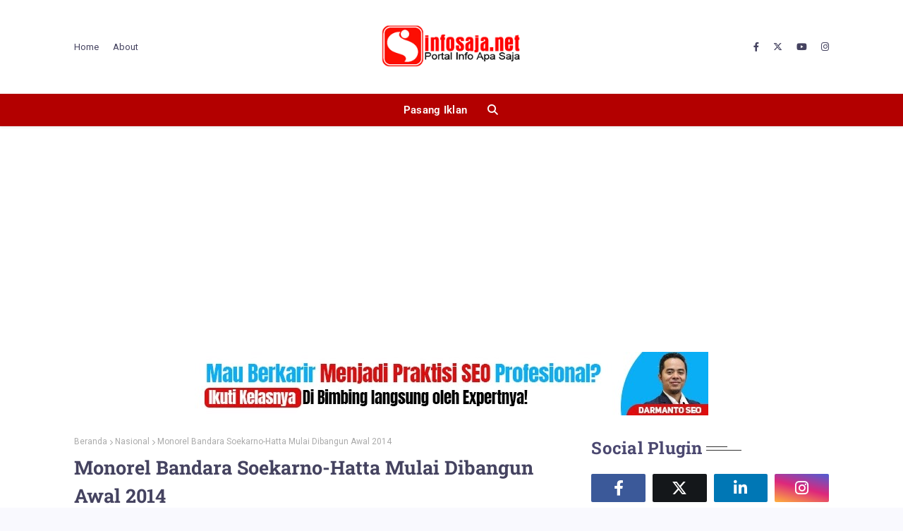

--- FILE ---
content_type: text/html; charset=utf-8
request_url: https://www.google.com/recaptcha/api2/aframe
body_size: 268
content:
<!DOCTYPE HTML><html><head><meta http-equiv="content-type" content="text/html; charset=UTF-8"></head><body><script nonce="q4KF89Qv3wC71dWxuda-Bg">/** Anti-fraud and anti-abuse applications only. See google.com/recaptcha */ try{var clients={'sodar':'https://pagead2.googlesyndication.com/pagead/sodar?'};window.addEventListener("message",function(a){try{if(a.source===window.parent){var b=JSON.parse(a.data);var c=clients[b['id']];if(c){var d=document.createElement('img');d.src=c+b['params']+'&rc='+(localStorage.getItem("rc::a")?sessionStorage.getItem("rc::b"):"");window.document.body.appendChild(d);sessionStorage.setItem("rc::e",parseInt(sessionStorage.getItem("rc::e")||0)+1);localStorage.setItem("rc::h",'1769605894693');}}}catch(b){}});window.parent.postMessage("_grecaptcha_ready", "*");}catch(b){}</script></body></html>

--- FILE ---
content_type: text/javascript; charset=UTF-8
request_url: https://www.infosaja.net/feeds/posts/default/-/Ekonomi?alt=json-in-script&max-results=3&callback=jQuery112407591036595386846_1769605892505&_=1769605892506
body_size: 6093
content:
// API callback
jQuery112407591036595386846_1769605892505({"version":"1.0","encoding":"UTF-8","feed":{"xmlns":"http://www.w3.org/2005/Atom","xmlns$openSearch":"http://a9.com/-/spec/opensearchrss/1.0/","xmlns$blogger":"http://schemas.google.com/blogger/2008","xmlns$georss":"http://www.georss.org/georss","xmlns$gd":"http://schemas.google.com/g/2005","xmlns$thr":"http://purl.org/syndication/thread/1.0","id":{"$t":"tag:blogger.com,1999:blog-8561127499268356374"},"updated":{"$t":"2026-01-28T18:53:16.260+07:00"},"category":[{"term":"Pemalang"},{"term":"Daerah"},{"term":"Purbalingga"},{"term":"Review"},{"term":"Muhammadiyah"},{"term":"Nasional"},{"term":"Banyumas"},{"term":"Ads"},{"term":"Pendidikan"},{"term":"info"},{"term":"Kapolres"},{"term":"Jasa"},{"term":"Kesehatan"},{"term":"Kodim Pemalang"},{"term":"Wisata"},{"term":"Artikel"},{"term":"Agama"},{"term":"jual beli"},{"term":"Internasional"},{"term":"Tips"},{"term":"Politik"},{"term":"Berita"},{"term":"layanan"},{"term":"bisnis"},{"term":"Belik"},{"term":"Pariwisata"},{"term":"jual"},{"term":"Kriminal"},{"term":"Makanan"},{"term":"Ekonomi"},{"term":"Olahraga"},{"term":"Fashion"},{"term":"Kuliner"},{"term":"Pekalongan"},{"term":"Hiburan"},{"term":"Inspirasi"},{"term":"tips sehat"},{"term":"Polda"},{"term":"keagamaan"},{"term":"Kodim Purbalingga"},{"term":"Lifestyle"},{"term":"Paket wisata"},{"term":"polisi"},{"term":"Banjarnegara"},{"term":"Jawa Tengah"},{"term":"Peluang Bisnis"},{"term":"Yogyakarta"},{"term":"obat"},{"term":"Alat Rumah Tangga"},{"term":"Lowongan Kerja"},{"term":"Polres"},{"term":"Resep"},{"term":"Sex"},{"term":"Sosial"},{"term":"Teknologi"},{"term":"games"},{"term":"kecantikan"},{"term":"Informasi"},{"term":"Jakarta"},{"term":"Mahasiswa"},{"term":"Otomotif"},{"term":"Solo"},{"term":"obat herbal"},{"term":"Cilacap"},{"term":"Comal"},{"term":"Elektronik"},{"term":"Entertainment"},{"term":"Hukum"},{"term":"Kebumen"},{"term":"Lingkungan"},{"term":"Magelang"},{"term":"Motivasi"},{"term":"Polri"},{"term":"Polri-TNI"},{"term":"Polsek"},{"term":"Randudongkal"},{"term":"Semarang"},{"term":"Studio Web"},{"term":"Tokoh"},{"term":"Trabas"},{"term":"UMKM"},{"term":"UMY"},{"term":"obat pelangsing"},{"term":"paket umroh ramadhan"},{"term":"pembuatan toko online"},{"term":"sepatu wanita"},{"term":"Bencana"},{"term":"Brebes"},{"term":"Disinfektan"},{"term":"EKSPO"},{"term":"Headline"},{"term":"Hoax"},{"term":"Hujan"},{"term":"Jawa Barat"},{"term":"Jemabatan"},{"term":"KKN"},{"term":"Karangreja"},{"term":"Kejahatan"},{"term":"Konser"},{"term":"Ma"},{"term":"Mancanegara"},{"term":"Mie Aceh"},{"term":"Misteri"},{"term":"Motivator Indonesia"},{"term":"NU"},{"term":"Operasi yustis"},{"term":"PMI"},{"term":"PO BUS"},{"term":"PWM Jateng"},{"term":"Pancasila"},{"term":"Pasar"},{"term":"Pemalang Comal"},{"term":"Peristiwa"},{"term":"Petani"},{"term":"Purwokerto"},{"term":"Purworejo"},{"term":"Riau"},{"term":"Sragen"},{"term":"Tasik"},{"term":"Teroris"},{"term":"batang"},{"term":"blogging"},{"term":"camat"},{"term":"contoh bsc"},{"term":"covid"},{"term":"desain interior"},{"term":"furniture"},{"term":"grosir baju"},{"term":"hosting"},{"term":"jasa konsultan"},{"term":"jasa poles marmer"},{"term":"jasa seo murah"},{"term":"jual ps 3"},{"term":"jual ps3"},{"term":"jual ps4"},{"term":"jual seragam kerja"},{"term":"jualbeli"},{"term":"kontraktor"},{"term":"kontraktor kolam renang"},{"term":"kosmetik"},{"term":"longsor"},{"term":"manajemen sdm"},{"term":"masker"},{"term":"mixer"},{"term":"mobil"},{"term":"news"},{"term":"obat kuat viagra"},{"term":"obat peninggi badan"},{"term":"pakar kinerja"},{"term":"paket pernikahan depok"},{"term":"paket tour Bali"},{"term":"paket wisata bandung"},{"term":"patroli"},{"term":"pelangsing perut"},{"term":"pelatihan sdm"},{"term":"pengembangan sdm"},{"term":"peralatan kapal"},{"term":"perencanaan sdm"},{"term":"pusat kosmetik murah"},{"term":"rencana pemasaran"},{"term":"rent car yogyakarta airport"},{"term":"rental mobil di banyuwangi"},{"term":"rental mobil yogyakarta"},{"term":"sedot wc gresik"},{"term":"septic tank biotech"},{"term":"sewa kapal cepat"},{"term":"sewa mobil avanza di jogja"},{"term":"sewa mobil di jogja"},{"term":"sewa villas"},{"term":"slider"},{"term":"souvenir pernikahan"},{"term":"tempat tidur"},{"term":"toyota bandung"}],"title":{"type":"text","$t":"Jasa Press Release | Info Saja "},"subtitle":{"type":"html","$t":"Jasa press release, informasi jasa review bisnis, review produk dan jasa wisata dan berbagai info bermanfaat lainnya di seputar kita."},"link":[{"rel":"http://schemas.google.com/g/2005#feed","type":"application/atom+xml","href":"https:\/\/www.infosaja.net\/feeds\/posts\/default"},{"rel":"self","type":"application/atom+xml","href":"https:\/\/www.blogger.com\/feeds\/8561127499268356374\/posts\/default\/-\/Ekonomi?alt=json-in-script\u0026max-results=3"},{"rel":"alternate","type":"text/html","href":"https:\/\/www.infosaja.net\/search\/label\/Ekonomi"},{"rel":"hub","href":"http://pubsubhubbub.appspot.com/"},{"rel":"next","type":"application/atom+xml","href":"https:\/\/www.blogger.com\/feeds\/8561127499268356374\/posts\/default\/-\/Ekonomi\/-\/Ekonomi?alt=json-in-script\u0026start-index=4\u0026max-results=3"}],"author":[{"name":{"$t":"Kamal"},"uri":{"$t":"http:\/\/www.blogger.com\/profile\/13114323548437893925"},"email":{"$t":"noreply@blogger.com"},"gd$image":{"rel":"http://schemas.google.com/g/2005#thumbnail","width":"16","height":"16","src":"https:\/\/img1.blogblog.com\/img\/b16-rounded.gif"}}],"generator":{"version":"7.00","uri":"http://www.blogger.com","$t":"Blogger"},"openSearch$totalResults":{"$t":"11"},"openSearch$startIndex":{"$t":"1"},"openSearch$itemsPerPage":{"$t":"3"},"entry":[{"id":{"$t":"tag:blogger.com,1999:blog-8561127499268356374.post-668344623132421232"},"published":{"$t":"2022-11-21T19:36:00.002+07:00"},"updated":{"$t":"2022-11-21T19:36:09.249+07:00"},"category":[{"scheme":"http://www.blogger.com/atom/ns#","term":"Ekonomi"}],"title":{"type":"text","$t":"Omset Suara Muhammadiyah Fantastis Selama Buka Bazar Muktamar 48 Muhammadiyah \u0026 Aisyiyah di area D'colomadu"},"content":{"type":"html","$t":"\u003Cdiv class=\"separator\" style=\"clear: both; text-align: center;\"\u003E\u003Ca href=\"https:\/\/blogger.googleusercontent.com\/img\/b\/R29vZ2xl\/AVvXsEiGWdQvLK3whWTHtJi3C-7oAa6EQU4x346UQWvydky0pHvEVM4cYFo0-wsuUhRm98VOdeqru8Cwyx6Ez11Ht8xd95GV1Fr5vqVMEUXRgWF_gm7ggTPmT430Rxd0g8RiZ5nStutWjooxwJl_uCd-ddsuNcpfBasl96zHm8yX-ZiOJRi34M7FSq049M471A\/s1600\/IMG-20221121-WA0142.jpg\" imageanchor=\"1\" style=\"margin-left: 1em; margin-right: 1em;\"\u003E\u003Cimg alt=\"Omset Suara Muhammadiyah Fantastis Selama Buka Bazar Muktamar 48 Muhammadiyah \u0026amp; Aisyiyah di area D'colomadu\" border=\"0\" data-original-height=\"1600\" data-original-width=\"900\" height=\"667\" src=\"https:\/\/blogger.googleusercontent.com\/img\/b\/R29vZ2xl\/AVvXsEiGWdQvLK3whWTHtJi3C-7oAa6EQU4x346UQWvydky0pHvEVM4cYFo0-wsuUhRm98VOdeqru8Cwyx6Ez11Ht8xd95GV1Fr5vqVMEUXRgWF_gm7ggTPmT430Rxd0g8RiZ5nStutWjooxwJl_uCd-ddsuNcpfBasl96zHm8yX-ZiOJRi34M7FSq049M471A\/w360-h667\/IMG-20221121-WA0142.jpg\" title=\"Omset Suara Muhammadiyah Fantastis Selama Buka Bazar Muktamar 48 Muhammadiyah \u0026amp; Aisyiyah di area D'colomadu\" width=\"360\" \/\u003E\u003C\/a\u003E\u003C\/div\u003E\u003Cp\u003E\u003Cbr \/\u003E\u003C\/p\u003E\u003Cp\u003ESurakarta-Agenda Bazar Muktamar 48 Muhammadiyah \u0026amp; Aisyiyah yang berlangsung sejak tgl 17 - 21 November, di area D'colomadu, memberikan efek ekonomi yang positif bagi pelaku UMKM.\u0026nbsp;\u003C\/p\u003E\u003Cp\u003ESalah satunya adalah stand bazar yang dikelola oleh Suara Muhammadiyah. Menurut Deni Asyari, Direktur Utama Suara Muhammadiyah, stand yang dikelola oleh Suara Muhammadiyah dalam waktu 5 hari bisa meraih omset 2 milyar.\u0026nbsp;\u003C\/p\u003E\u003Cp\u003EAlhamdulillah, walau waktunya singkat, namun karena produk yang dijual adalah kebutuhan muktamar, jadi bisa menghasilkan omset yang baik, sampai jelang penutupan, sudah mendekati 2 Milyar,\" Tuturnya.\u0026nbsp;\u003C\/p\u003E\u003Cp\u003ESuara Muhammadiyah sendiri, mengambil 6 kapling stand bazar di arena Muktamar, dan 1 ruko di luar arena d'colomadu. Produk-produk yang dijual, adalah produk marchandise olahan umkm dan batik-batik Muhammadiyah dengan berbagai motif. Salahsatu motif yang sangat popeluler dan paling laris tentunya, batik resmi Muktamar Muhammadiyah 48.\u0026nbsp;\u003C\/p\u003E\u003Cp\u003ESetidaknya untuk menempatkan sejumlah stok produk, Suara Muhammadiyah harus menyewa gudang di Surakarta selama 5 hari. \" Alhamdulillah, kini kembali ke Jogja, dengan sisa produk yang sedikit \", tambahnya.\u0026nbsp;\u003C\/p\u003E\u003Cp\u003EMelalui bazar Muktamar 48 ini, menurut Deni, Muhammadiyah telah ikut serta mendongkrak pertumbuhan ekonomi. Setidaknya ada 400 an lebih gerai stand bazar Muktamar yang berlangsung selama 5 hari ini. Dan tentu, bazar-bazar yang lain, banyak yang mencapai omset yang lebih tinggi.\u0026nbsp;\u003C\/p\u003E\u003Cp\u003EDan kepada panitia Muktamar serta Muhammadiyah, kami menyampaikan terimakasih atas kesempatan berpartisipasi dalam bazar Muktamar 48 kali ini. (Red\/KH\/Aris)\u003C\/p\u003E"},"link":[{"rel":"replies","type":"application/atom+xml","href":"https:\/\/www.infosaja.net\/feeds\/668344623132421232\/comments\/default","title":"Posting Komentar"},{"rel":"replies","type":"text/html","href":"https:\/\/www.infosaja.net\/2022\/11\/omset-suara-muhammadiyah-fantastis.html#comment-form","title":"0 Komentar"},{"rel":"edit","type":"application/atom+xml","href":"https:\/\/www.blogger.com\/feeds\/8561127499268356374\/posts\/default\/668344623132421232"},{"rel":"self","type":"application/atom+xml","href":"https:\/\/www.blogger.com\/feeds\/8561127499268356374\/posts\/default\/668344623132421232"},{"rel":"alternate","type":"text/html","href":"https:\/\/www.infosaja.net\/2022\/11\/omset-suara-muhammadiyah-fantastis.html","title":"Omset Suara Muhammadiyah Fantastis Selama Buka Bazar Muktamar 48 Muhammadiyah \u0026 Aisyiyah di area D'colomadu"}],"author":[{"name":{"$t":"Kamal"},"uri":{"$t":"http:\/\/www.blogger.com\/profile\/13114323548437893925"},"email":{"$t":"noreply@blogger.com"},"gd$image":{"rel":"http://schemas.google.com/g/2005#thumbnail","width":"16","height":"16","src":"https:\/\/img1.blogblog.com\/img\/b16-rounded.gif"}}],"media$thumbnail":{"xmlns$media":"http://search.yahoo.com/mrss/","url":"https:\/\/blogger.googleusercontent.com\/img\/b\/R29vZ2xl\/AVvXsEiGWdQvLK3whWTHtJi3C-7oAa6EQU4x346UQWvydky0pHvEVM4cYFo0-wsuUhRm98VOdeqru8Cwyx6Ez11Ht8xd95GV1Fr5vqVMEUXRgWF_gm7ggTPmT430Rxd0g8RiZ5nStutWjooxwJl_uCd-ddsuNcpfBasl96zHm8yX-ZiOJRi34M7FSq049M471A\/s72-w360-h667-c\/IMG-20221121-WA0142.jpg","height":"72","width":"72"},"thr$total":{"$t":"0"}},{"id":{"$t":"tag:blogger.com,1999:blog-8561127499268356374.post-3645461887758786194"},"published":{"$t":"2020-01-27T07:17:00.001+07:00"},"updated":{"$t":"2020-02-07T17:49:49.675+07:00"},"category":[{"scheme":"http://www.blogger.com/atom/ns#","term":"Ekonomi"}],"title":{"type":"text","$t":"Pelatihan Pengembangan Jamur Metarhizium oleh KKN UMY"},"content":{"type":"html","$t":"\u003Cdiv class=\"separator\" style=\"clear: both; text-align: center;\"\u003E\n\u003Ca href=\"https:\/\/blogger.googleusercontent.com\/img\/b\/R29vZ2xl\/AVvXsEjjn6b4lG6AECEaH1SdVmRE94EBTXY9GP0ND_cIX51wJpxI1X4xiSfdn_hD4A8nQG5GJJQ8RyBbGUfmHq1urXbjESPziJO7CQ492KonjBaOBS9oSTqwSjZnM55VmuoMqWIXpY_vlrhlQKMg\/s1600\/IMG-20200120-WA0170.jpg\" imageanchor=\"1\" style=\"margin-left: 1em; margin-right: 1em;\"\u003E\u003Cimg border=\"0\" data-original-height=\"720\" data-original-width=\"1280\" height=\"180\" src=\"https:\/\/blogger.googleusercontent.com\/img\/b\/R29vZ2xl\/AVvXsEjjn6b4lG6AECEaH1SdVmRE94EBTXY9GP0ND_cIX51wJpxI1X4xiSfdn_hD4A8nQG5GJJQ8RyBbGUfmHq1urXbjESPziJO7CQ492KonjBaOBS9oSTqwSjZnM55VmuoMqWIXpY_vlrhlQKMg\/s320\/IMG-20200120-WA0170.jpg\" width=\"320\" \/\u003E\u003C\/a\u003E\u003C\/div\u003E\n\u003Cbr \/\u003E\nPemalang- Mahasiswa KKN UMY menggelar pelatihan pengembangan jamur metarhizium di balai pertanian Kecamatan Warungpring Kabupaten Pemalang beberapa minggu lalu, senin(20\/01\/2020). Acara ini di hadiri Bappeda Pemalang,Camat Warungpring, LP3M UMY,Dosen UMY,Kepala Penyuluh petani, dan kelompk Tani Kecamatan Warungpring.\u003Cbr \/\u003E\n\u003Cbr \/\u003E\nMahasiswa KKN UMY\u0026nbsp; tinggal aplikasi ilmunya pada pendampingan petani pembuatan jamur metarhizium. Diharapkan permasalahan jamur bisa diselesaikan. Selain itu mahasiswa dituntut untuk inovasi produk yang bisa memberikan manfaat bagi masyarakat, contohnya duren yang tidak Manis bisa dibuat es krim, biji durian di olah menjadi makanan dan masih banyak olahan yang terbuat dari durian, ungkap Dr.Kusnendar.\u003Cbr \/\u003E\n\u003Cbr \/\u003E\nCamat Warungpring Sugiyanto menyampaikan bahwa di Kecamatan Warungpring sudah dikenal duriannya. Namun akhir-akhir ini beberapa pohon durian terkena serangan jamur. Oleh karena itu para petani yang hadir pada pelatihan ini sama-sama belajar untuk mengatasi permasalahan jamur.\u003Cbr \/\u003E\n\u003Cbr \/\u003E\nBerbeda dengan Kepala Ditlitbang Bappeda Pemalang Sulistyaningsih\u0026nbsp; mengajak para petani ini untuk mempraktekan langsung setelah mengikuti pelatihan jamur, ketika ada kendala tanyakan pada penyuluh pertanian. Sehingga permasalahan jamur bisa di minimalisir. Maksimalkan laboratorium mini ini untuk praktek dan penelitian jamur.\u003Cbr \/\u003E\n\u003Cbr \/\u003E\nPemateri pada pelatihan pengembangan jamur metarhirzium Dosen UMY jurusan Pertanian DR.Ihsan Nurkomar danTaufiq Hidayat M.Sc. Pada pelatihan ini petani memdapatkan hibah alat inkubasi atau engkas sebai pembuatan jamur.(Red)\u003Cbr \/\u003E\n\u003Cbr \/\u003E"},"link":[{"rel":"replies","type":"application/atom+xml","href":"https:\/\/www.infosaja.net\/feeds\/3645461887758786194\/comments\/default","title":"Posting Komentar"},{"rel":"replies","type":"text/html","href":"https:\/\/www.infosaja.net\/2020\/01\/pelatihan-pengembangan-jamur.html#comment-form","title":"0 Komentar"},{"rel":"edit","type":"application/atom+xml","href":"https:\/\/www.blogger.com\/feeds\/8561127499268356374\/posts\/default\/3645461887758786194"},{"rel":"self","type":"application/atom+xml","href":"https:\/\/www.blogger.com\/feeds\/8561127499268356374\/posts\/default\/3645461887758786194"},{"rel":"alternate","type":"text/html","href":"https:\/\/www.infosaja.net\/2020\/01\/pelatihan-pengembangan-jamur.html","title":"Pelatihan Pengembangan Jamur Metarhizium oleh KKN UMY"}],"author":[{"name":{"$t":"Kamal"},"uri":{"$t":"http:\/\/www.blogger.com\/profile\/13114323548437893925"},"email":{"$t":"noreply@blogger.com"},"gd$image":{"rel":"http://schemas.google.com/g/2005#thumbnail","width":"16","height":"16","src":"https:\/\/img1.blogblog.com\/img\/b16-rounded.gif"}}],"media$thumbnail":{"xmlns$media":"http://search.yahoo.com/mrss/","url":"https:\/\/blogger.googleusercontent.com\/img\/b\/R29vZ2xl\/AVvXsEjjn6b4lG6AECEaH1SdVmRE94EBTXY9GP0ND_cIX51wJpxI1X4xiSfdn_hD4A8nQG5GJJQ8RyBbGUfmHq1urXbjESPziJO7CQ492KonjBaOBS9oSTqwSjZnM55VmuoMqWIXpY_vlrhlQKMg\/s72-c\/IMG-20200120-WA0170.jpg","height":"72","width":"72"},"thr$total":{"$t":"0"}},{"id":{"$t":"tag:blogger.com,1999:blog-8561127499268356374.post-9076538307524451099"},"published":{"$t":"2019-10-19T14:17:00.002+07:00"},"updated":{"$t":"2020-02-07T17:57:28.203+07:00"},"category":[{"scheme":"http://www.blogger.com/atom/ns#","term":"Ekonomi"},{"scheme":"http://www.blogger.com/atom/ns#","term":"Pendidikan"}],"title":{"type":"text","$t":"UMP Konsisten Tingkatkan Tradisi Literasi dan Ekonomi di Lingkungan Muhammadiyah"},"content":{"type":"html","$t":"\u003Cdiv class=\"MsoNormal\" style=\"font-family: Calibri, sans-serif; font-size: 11pt; line-height: normal; margin: 12pt 0cm 0.0001pt;\"\u003E\n\u003Cspan style=\"font-family: \u0026quot;times new roman\u0026quot; , serif; font-size: 12pt;\"\u003E\u003C\/span\u003E\u003C\/div\u003E\n\u003Cdiv class=\"separator\" style=\"clear: both; text-align: center;\"\u003E\n\u003Ca href=\"https:\/\/blogger.googleusercontent.com\/img\/b\/R29vZ2xl\/AVvXsEjrPkOuOsxoBX3oZJnhOM_t5slhJba3OYA6vCBNneOr9oVXrxQ862M9Re73m9ULPLAVx_hJaIukIrc_mrGL6NxFecX4HM6_mKBe5_Zrf6sB4U0FFgjnSsB58BrKbaHsRH_H8vG9xYqhrHf6\/s1600\/WhatsApp+Image+2019-10-19+at+1.07.37+PM+%25283%2529.jpeg\" imageanchor=\"1\" style=\"margin-left: 1em; margin-right: 1em;\"\u003E\u003Cimg border=\"0\" data-original-height=\"853\" data-original-width=\"1280\" height=\"213\" src=\"https:\/\/blogger.googleusercontent.com\/img\/b\/R29vZ2xl\/AVvXsEjrPkOuOsxoBX3oZJnhOM_t5slhJba3OYA6vCBNneOr9oVXrxQ862M9Re73m9ULPLAVx_hJaIukIrc_mrGL6NxFecX4HM6_mKBe5_Zrf6sB4U0FFgjnSsB58BrKbaHsRH_H8vG9xYqhrHf6\/s320\/WhatsApp+Image+2019-10-19+at+1.07.37+PM+%25283%2529.jpeg\" width=\"320\" \/\u003E\u003C\/a\u003E\u003C\/div\u003E\n\u003Cdiv class=\"separator\" style=\"clear: both; text-align: center;\"\u003E\n\u003Cbr \/\u003E\u003C\/div\u003E\n\u003Cdiv class=\"separator\" style=\"clear: both; text-align: center;\"\u003E\n\u003Cbr \/\u003E\u003C\/div\u003E\nPurwokerto-Universitas Muhammadiyah Purwokerto (UMP), Banyumas, Jawa Tengah, resmikan oprasional Suara Muhammadiyah Corner (SM Corner) di lingkungan kampus 1 UMP, Sabtu (19\/10).\u003Cbr \/\u003E\n\u003Cdiv class=\"MsoNormal\" style=\"font-family: Calibri, sans-serif; font-size: 11pt; line-height: normal; margin: 12pt 0cm 0.0001pt;\"\u003E\n\u003Cspan style=\"font-family: \u0026quot;times new roman\u0026quot; , serif; font-size: 12pt;\"\u003ESM Corner tersebut adalah yang ke-47 di Seluruh Indonesia dan ke 2 di Perguruan Tinggi Muhammadiyah (PTM) didirikan UMP di UMP Mart.\u003C\/span\u003E\u003C\/div\u003E\n\u003Cdiv class=\"MsoNormal\" style=\"font-family: Calibri, sans-serif; font-size: 11pt; line-height: normal; margin: 12pt 0cm 0.0001pt;\"\u003E\n\u003Cspan style=\"font-family: \u0026quot;times new roman\u0026quot; , serif; font-size: 12pt;\"\u003EPeresmian itu ditandai dengan\u0026nbsp;\u003C\/span\u003E\u003Cspan style=\"font-family: \u0026quot;times new roman\u0026quot; , serif; font-size: 12pt;\"\u003EPenandatanganan Piagam dan Pemotongan Pita, dilanjutkan unjungan SM Corner – UMP Mart oleh Ketua Umum Pimpinan Pusat Muhammadiyah Dr H Haedar Nashir MSi, didampingi Rektor UMP Dr Anjar Nugroho beserta jajaran, Ketua Umum Pimpinan Wilayah Muhammadiyah (PWM) Jawa Tengah\u0026nbsp;\u003Cspan style=\"background-clip: initial; background-image: initial; background-origin: initial; background-position: initial; background-repeat: initial; background-size: initial;\"\u003EDrs H Tafsir MAg\u003C\/span\u003E\u0026nbsp;dan Direktur Suara Muhammadiyah\u003Cspan style=\"background-clip: initial; background-image: initial; background-origin: initial; background-position: initial; background-repeat: initial; background-size: initial;\"\u003E\u0026nbsp;Deni Asyari beserta Ketua Pimpinan Daerah Muhammadiyah (PDM) se Jawa Tengah.\u003C\/span\u003E\u003C\/span\u003E\u003C\/div\u003E\n\u003Cdiv class=\"MsoNormal\" style=\"font-family: Calibri, sans-serif; font-size: 11pt; line-height: normal; margin: 12pt 0cm 0.0001pt;\"\u003E\n\u003Cspan style=\"font-family: \u0026quot;times new roman\u0026quot; , serif; font-size: 12pt;\"\u003EPara rombongan disambut Drumband TK UMP dan sejumlah mahasiswa Fakultas Ekonomi dan Bisnis (FEB) berjas UMP, beserta Talent UMP berkaos UMP untuk Indonesia.\u003C\/span\u003E\u003C\/div\u003E\n\u003Cdiv class=\"MsoNormal\" style=\"font-family: Calibri, sans-serif; font-size: 11pt; line-height: normal; margin: 12pt 0cm 0.0001pt;\"\u003E\n\u003Cspan style=\"font-family: \u0026quot;times new roman\u0026quot; , serif; font-size: 12pt;\"\u003ERektor UMP Dr Anjar Nugroho mengungkapkan, SM Corner adalah upaya UMP untuk meningkatkan minat baca khususnya mahasiswa, dosen dan karyawan yang ada di kampus untuk terus meningkatkan budaya literasi dan ekonomi dilingkungan Muhammadiyah.\u003C\/span\u003E\u003C\/div\u003E\n\u003Cdiv class=\"MsoNormal\" style=\"font-family: Calibri, sans-serif; font-size: 11pt; line-height: normal; margin: 12pt 0cm 0.0001pt;\"\u003E\n\u003Cspan style=\"font-family: \u0026quot;times new roman\u0026quot; , serif; font-size: 12pt;\"\u003E“Minat baca dan ekonomi di lingkungan Muhammadiyah harus terus ditingkatkan, oleh karena itu UMP tergerak untuk membuka SM Corner dilingkungan kampus UMP,” ujar Rektor.\u003C\/span\u003E\u003C\/div\u003E\n\u003Cdiv class=\"MsoNormal\" style=\"font-family: Calibri, sans-serif; font-size: 11pt; line-height: normal; margin: 12pt 0cm 0.0001pt;\"\u003E\n\u003Cspan style=\"font-family: \u0026quot;times new roman\u0026quot; , serif; font-size: 12pt;\"\u003EDr Anjar juga menyambut baik keberadaan SM Corner di UMP ini, karena selain bisa menjadi tempat belajar, dan diskusi mahasiswa, SM Corner juga bisa untuk berburu buku, dan segala perlengkapan atau atribut Muhammadiyah.\u0026nbsp;\u003C\/span\u003E\u003C\/div\u003E\n\u003Cdiv class=\"MsoNormal\" style=\"font-family: Calibri, sans-serif; font-size: 11pt; line-height: normal; margin: 12pt 0cm 0.0001pt;\"\u003E\n\u003Cbr \/\u003E\u003C\/div\u003E\n\u003Cdiv class=\"MsoNormal\" style=\"font-family: Calibri, sans-serif; font-size: 11pt; line-height: normal; margin: 12pt 0cm 0.0001pt;\"\u003E\n\u003Cspan style=\"font-family: \u0026quot;times new roman\u0026quot; , serif; font-size: 12pt;\"\u003E\"UMP berusaha mendekatkan diri kepada masyarakat dan warga Muhammadiyah, tentu dengan adanya SM Corner ini membuat kita akan lebih dekat lagi dengan segala perlengkapan Muhammadiyah,\" ujarnya.\u003C\/span\u003E\u003C\/div\u003E\n\u003Cdiv class=\"MsoNormal\" style=\"font-family: Calibri, sans-serif; font-size: 11pt; line-height: 18.0473px; margin: 12pt 0cm 0.0001pt;\"\u003E\n\u003Cspan style=\"font-family: \u0026quot;times new roman\u0026quot; , serif; font-size: 12pt; line-height: 19.688px;\"\u003EDirektur Suara Muhammadiyah Deni Asy’ari, MA mengungkapkan SM Corner memiliki misi sebagai sarana untuk menyebarkan semangat literasi dan konsolidasi ekonomi persyarikatan Muhammadiyah.\u003C\/span\u003E\u003C\/div\u003E\n\u003Cdiv class=\"MsoNormal\" style=\"font-family: Calibri, sans-serif; font-size: 11pt; line-height: 18.0473px; margin: 12pt 0cm 0.0001pt;\"\u003E\n\u003Cspan style=\"font-family: \u0026quot;times new roman\u0026quot; , serif; font-size: 12pt; line-height: 19.688px;\"\u003E\u003Cbr \/\u003E\u003C\/span\u003E\u003C\/div\u003E\n\u003Cdiv class=\"MsoNormal\" style=\"font-family: Calibri, sans-serif; font-size: 11pt; line-height: 18.0473px; margin: 12pt 0cm 0.0001pt;\"\u003E\n\u003Cspan style=\"font-family: \u0026quot;times new roman\u0026quot; , serif; font-size: 12pt; line-height: 19.688px;\"\u003E“SM Corenr yang ada di UMP ini adalah cabang yang ke 47 di Indonesia, dan kebetulan juga SM Corener yang ke 2 yang ada di lingkungan PTM, biasanya SM Corner kita kembangkan di struktur Muhammadiyah seperti PDM dan Wilayah, tetapi dilingkungan perguruan tinggi ini termasuk yang ke 2,” jelasnya.\u003C\/span\u003E\u003C\/div\u003E\n\u003Cdiv class=\"MsoNormal\" style=\"font-family: Calibri, sans-serif; font-size: 11pt; line-height: 18.0473px; margin: 12pt 0cm 0.0001pt;\"\u003E\n\u003Cspan style=\"font-family: \u0026quot;times new roman\u0026quot; , serif; font-size: 12pt; line-height: 19.688px;\"\u003E\u003Cbr \/\u003E\u003C\/span\u003E\u003C\/div\u003E\n\u003Cdiv style=\"background-clip: initial; background-image: initial; background-origin: initial; background-position: initial; background-repeat: initial; background-size: initial; font-family: \u0026quot;Times New Roman\u0026quot;, serif; font-size: 12pt; margin-left: 0cm; margin-right: 0cm;\"\u003E\nMenurutnya ide besar dari jaringan SM Corner bukan semata-mata membuka oulet, namun semangat yang lebih utama adalah\u0026nbsp; tumbuhnya budaya\u0026nbsp;\u003Ci\u003Eenterpreneurship\u003C\/i\u003E\u0026nbsp;di lingkungan Muhammadiyah. Jika semangat tersebut sudah terbangun, maka program konsolidasi ekonomi persyarikatan,\u0026nbsp; sebagaimana yang menjadi gerakan pilar ketiga Muhammadiyah akan lebih mudah dijalankan. “Dalam gerakan ekonomi,\u0026nbsp; yang kita butuhkan action dan eksekusi,” ungkap Deni.\u003C\/div\u003E\n\u003Cdiv style=\"background-clip: initial; background-image: initial; background-origin: initial; background-position: initial; background-repeat: initial; background-size: initial; font-family: \u0026quot;Times New Roman\u0026quot;, serif; font-size: 12pt; margin-left: 0cm; margin-right: 0cm;\"\u003E\n\u003Cbr \/\u003E\u003C\/div\u003E\n\u003Cdiv style=\"background-clip: initial; background-image: initial; background-origin: initial; background-position: initial; background-repeat: initial; background-size: initial; font-family: \u0026quot;Times New Roman\u0026quot;, serif; font-size: 12pt; margin-left: 0cm; margin-right: 0cm;\"\u003E\nDiharapkan SM Corner mencoba hadir sebagai alternatif untuk menjadi bagian dari gerakan ekonomi persyarikatan. Salah satunya yaitu\u0026nbsp; dengan membangun jaringan 1000 outlet di lingkungan persyarikatan secara nasional dan juga membangun jejaring di luar negeri.(tgr)\u003C\/div\u003E\n"},"link":[{"rel":"replies","type":"application/atom+xml","href":"https:\/\/www.infosaja.net\/feeds\/9076538307524451099\/comments\/default","title":"Posting Komentar"},{"rel":"replies","type":"text/html","href":"https:\/\/www.infosaja.net\/2019\/10\/ump-konsisten-tingkatkan-tradisi.html#comment-form","title":"0 Komentar"},{"rel":"edit","type":"application/atom+xml","href":"https:\/\/www.blogger.com\/feeds\/8561127499268356374\/posts\/default\/9076538307524451099"},{"rel":"self","type":"application/atom+xml","href":"https:\/\/www.blogger.com\/feeds\/8561127499268356374\/posts\/default\/9076538307524451099"},{"rel":"alternate","type":"text/html","href":"https:\/\/www.infosaja.net\/2019\/10\/ump-konsisten-tingkatkan-tradisi.html","title":"UMP Konsisten Tingkatkan Tradisi Literasi dan Ekonomi di Lingkungan Muhammadiyah"}],"author":[{"name":{"$t":"Kamal"},"uri":{"$t":"http:\/\/www.blogger.com\/profile\/13114323548437893925"},"email":{"$t":"noreply@blogger.com"},"gd$image":{"rel":"http://schemas.google.com/g/2005#thumbnail","width":"16","height":"16","src":"https:\/\/img1.blogblog.com\/img\/b16-rounded.gif"}}],"media$thumbnail":{"xmlns$media":"http://search.yahoo.com/mrss/","url":"https:\/\/blogger.googleusercontent.com\/img\/b\/R29vZ2xl\/AVvXsEjrPkOuOsxoBX3oZJnhOM_t5slhJba3OYA6vCBNneOr9oVXrxQ862M9Re73m9ULPLAVx_hJaIukIrc_mrGL6NxFecX4HM6_mKBe5_Zrf6sB4U0FFgjnSsB58BrKbaHsRH_H8vG9xYqhrHf6\/s72-c\/WhatsApp+Image+2019-10-19+at+1.07.37+PM+%25283%2529.jpeg","height":"72","width":"72"},"thr$total":{"$t":"0"}}]}});

--- FILE ---
content_type: text/javascript; charset=UTF-8
request_url: https://www.infosaja.net/feeds/posts/default/-/Review?alt=json-in-script&max-results=3&callback=jQuery112407591036595386846_1769605892503&_=1769605892504
body_size: 9543
content:
// API callback
jQuery112407591036595386846_1769605892503({"version":"1.0","encoding":"UTF-8","feed":{"xmlns":"http://www.w3.org/2005/Atom","xmlns$openSearch":"http://a9.com/-/spec/opensearchrss/1.0/","xmlns$blogger":"http://schemas.google.com/blogger/2008","xmlns$georss":"http://www.georss.org/georss","xmlns$gd":"http://schemas.google.com/g/2005","xmlns$thr":"http://purl.org/syndication/thread/1.0","id":{"$t":"tag:blogger.com,1999:blog-8561127499268356374"},"updated":{"$t":"2026-01-28T18:53:16.260+07:00"},"category":[{"term":"Pemalang"},{"term":"Daerah"},{"term":"Purbalingga"},{"term":"Review"},{"term":"Muhammadiyah"},{"term":"Nasional"},{"term":"Banyumas"},{"term":"Ads"},{"term":"Pendidikan"},{"term":"info"},{"term":"Kapolres"},{"term":"Jasa"},{"term":"Kesehatan"},{"term":"Kodim Pemalang"},{"term":"Wisata"},{"term":"Artikel"},{"term":"Agama"},{"term":"jual beli"},{"term":"Internasional"},{"term":"Tips"},{"term":"Politik"},{"term":"Berita"},{"term":"layanan"},{"term":"bisnis"},{"term":"Belik"},{"term":"Pariwisata"},{"term":"jual"},{"term":"Kriminal"},{"term":"Makanan"},{"term":"Ekonomi"},{"term":"Olahraga"},{"term":"Fashion"},{"term":"Kuliner"},{"term":"Pekalongan"},{"term":"Hiburan"},{"term":"Inspirasi"},{"term":"tips sehat"},{"term":"Polda"},{"term":"keagamaan"},{"term":"Kodim Purbalingga"},{"term":"Lifestyle"},{"term":"Paket wisata"},{"term":"polisi"},{"term":"Banjarnegara"},{"term":"Jawa Tengah"},{"term":"Peluang Bisnis"},{"term":"Yogyakarta"},{"term":"obat"},{"term":"Alat Rumah Tangga"},{"term":"Lowongan Kerja"},{"term":"Polres"},{"term":"Resep"},{"term":"Sex"},{"term":"Sosial"},{"term":"Teknologi"},{"term":"games"},{"term":"kecantikan"},{"term":"Informasi"},{"term":"Jakarta"},{"term":"Mahasiswa"},{"term":"Otomotif"},{"term":"Solo"},{"term":"obat herbal"},{"term":"Cilacap"},{"term":"Comal"},{"term":"Elektronik"},{"term":"Entertainment"},{"term":"Hukum"},{"term":"Kebumen"},{"term":"Lingkungan"},{"term":"Magelang"},{"term":"Motivasi"},{"term":"Polri"},{"term":"Polri-TNI"},{"term":"Polsek"},{"term":"Randudongkal"},{"term":"Semarang"},{"term":"Studio Web"},{"term":"Tokoh"},{"term":"Trabas"},{"term":"UMKM"},{"term":"UMY"},{"term":"obat pelangsing"},{"term":"paket umroh ramadhan"},{"term":"pembuatan toko online"},{"term":"sepatu wanita"},{"term":"Bencana"},{"term":"Brebes"},{"term":"Disinfektan"},{"term":"EKSPO"},{"term":"Headline"},{"term":"Hoax"},{"term":"Hujan"},{"term":"Jawa Barat"},{"term":"Jemabatan"},{"term":"KKN"},{"term":"Karangreja"},{"term":"Kejahatan"},{"term":"Konser"},{"term":"Ma"},{"term":"Mancanegara"},{"term":"Mie Aceh"},{"term":"Misteri"},{"term":"Motivator Indonesia"},{"term":"NU"},{"term":"Operasi yustis"},{"term":"PMI"},{"term":"PO BUS"},{"term":"PWM Jateng"},{"term":"Pancasila"},{"term":"Pasar"},{"term":"Pemalang Comal"},{"term":"Peristiwa"},{"term":"Petani"},{"term":"Purwokerto"},{"term":"Purworejo"},{"term":"Riau"},{"term":"Sragen"},{"term":"Tasik"},{"term":"Teroris"},{"term":"batang"},{"term":"blogging"},{"term":"camat"},{"term":"contoh bsc"},{"term":"covid"},{"term":"desain interior"},{"term":"furniture"},{"term":"grosir baju"},{"term":"hosting"},{"term":"jasa konsultan"},{"term":"jasa poles marmer"},{"term":"jasa seo murah"},{"term":"jual ps 3"},{"term":"jual ps3"},{"term":"jual ps4"},{"term":"jual seragam kerja"},{"term":"jualbeli"},{"term":"kontraktor"},{"term":"kontraktor kolam renang"},{"term":"kosmetik"},{"term":"longsor"},{"term":"manajemen sdm"},{"term":"masker"},{"term":"mixer"},{"term":"mobil"},{"term":"news"},{"term":"obat kuat viagra"},{"term":"obat peninggi badan"},{"term":"pakar kinerja"},{"term":"paket pernikahan depok"},{"term":"paket tour Bali"},{"term":"paket wisata bandung"},{"term":"patroli"},{"term":"pelangsing perut"},{"term":"pelatihan sdm"},{"term":"pengembangan sdm"},{"term":"peralatan kapal"},{"term":"perencanaan sdm"},{"term":"pusat kosmetik murah"},{"term":"rencana pemasaran"},{"term":"rent car yogyakarta airport"},{"term":"rental mobil di banyuwangi"},{"term":"rental mobil yogyakarta"},{"term":"sedot wc gresik"},{"term":"septic tank biotech"},{"term":"sewa kapal cepat"},{"term":"sewa mobil avanza di jogja"},{"term":"sewa mobil di jogja"},{"term":"sewa villas"},{"term":"slider"},{"term":"souvenir pernikahan"},{"term":"tempat tidur"},{"term":"toyota bandung"}],"title":{"type":"text","$t":"Jasa Press Release | Info Saja "},"subtitle":{"type":"html","$t":"Jasa press release, informasi jasa review bisnis, review produk dan jasa wisata dan berbagai info bermanfaat lainnya di seputar kita."},"link":[{"rel":"http://schemas.google.com/g/2005#feed","type":"application/atom+xml","href":"https:\/\/www.infosaja.net\/feeds\/posts\/default"},{"rel":"self","type":"application/atom+xml","href":"https:\/\/www.blogger.com\/feeds\/8561127499268356374\/posts\/default\/-\/Review?alt=json-in-script\u0026max-results=3"},{"rel":"alternate","type":"text/html","href":"https:\/\/www.infosaja.net\/search\/label\/Review"},{"rel":"hub","href":"http://pubsubhubbub.appspot.com/"},{"rel":"next","type":"application/atom+xml","href":"https:\/\/www.blogger.com\/feeds\/8561127499268356374\/posts\/default\/-\/Review\/-\/Review?alt=json-in-script\u0026start-index=4\u0026max-results=3"}],"author":[{"name":{"$t":"Kamal"},"uri":{"$t":"http:\/\/www.blogger.com\/profile\/13114323548437893925"},"email":{"$t":"noreply@blogger.com"},"gd$image":{"rel":"http://schemas.google.com/g/2005#thumbnail","width":"16","height":"16","src":"https:\/\/img1.blogblog.com\/img\/b16-rounded.gif"}}],"generator":{"version":"7.00","uri":"http://www.blogger.com","$t":"Blogger"},"openSearch$totalResults":{"$t":"393"},"openSearch$startIndex":{"$t":"1"},"openSearch$itemsPerPage":{"$t":"3"},"entry":[{"id":{"$t":"tag:blogger.com,1999:blog-8561127499268356374.post-8869904676920552074"},"published":{"$t":"2025-10-06T11:10:00.003+07:00"},"updated":{"$t":"2025-10-09T11:16:51.408+07:00"},"category":[{"scheme":"http://www.blogger.com/atom/ns#","term":"Review"}],"title":{"type":"text","$t":"Gantungan Kunci Bunga Benang, Unik dan Handmade"},"content":{"type":"html","$t":"\u003Cp\u003E\u0026nbsp;\u003C\/p\u003E\u003Cdiv class=\"separator\" style=\"clear: both; text-align: center;\"\u003E\u003Ca href=\"https:\/\/blogger.googleusercontent.com\/img\/b\/R29vZ2xl\/AVvXsEjvTLAKAgd89zSvOP-YIurnwco4xTkQVUEPRQ6w1M6-MUVRqVmWPzrcXJ19l02l5jRgTi4deB0kQhAXbJ_JK89bRVfHFs3k_cDPVwTQLW8Zrh2LjOdtbbhI32P5CYpW_03FV-7P1vwPXhl7emqRs6SX3r2hRm4Wac0X97uxgvVc1m7Eq3XhC2NsvbKs_O4\/s618\/Artikel-Gantungan-Kunci-docx-Google-Dokumen(1).png\" style=\"margin-left: 1em; margin-right: 1em;\"\u003E\u003Cimg alt=\"Gantungan Kunci Bunga Benang\" border=\"0\" data-original-height=\"442\" data-original-width=\"618\" height=\"458\" src=\"https:\/\/blogger.googleusercontent.com\/img\/b\/R29vZ2xl\/AVvXsEjvTLAKAgd89zSvOP-YIurnwco4xTkQVUEPRQ6w1M6-MUVRqVmWPzrcXJ19l02l5jRgTi4deB0kQhAXbJ_JK89bRVfHFs3k_cDPVwTQLW8Zrh2LjOdtbbhI32P5CYpW_03FV-7P1vwPXhl7emqRs6SX3r2hRm4Wac0X97uxgvVc1m7Eq3XhC2NsvbKs_O4\/w640-h458\/Artikel-Gantungan-Kunci-docx-Google-Dokumen(1).png\" title=\"Gantungan Kunci Bunga Benang\" width=\"640\" \/\u003E\u003C\/a\u003E\u003C\/div\u003E\u003Cp\u003E\u003C\/p\u003E\u003Cp\u003ECari gantungan kunci bunga benang yang unik dan penuh arti? Karya handmade dari Benangin ini jawabannya. Setiap bunga dibuat dengan hati menggunakan benang polychery. Hasilnya cantik, tahan lama, dan punya karakter.\u003C\/p\u003E\u003Ch3 style=\"text-align: left;\"\u003EKeunikan Gantungan Kunci Bunga dari Benang Polychery\u003C\/h3\u003E\u003Cp\u003EGantungan kunci bunga benangpunya daya tarik spesial. Berbeda dengan produk acrylic biasa. Karya ini terasa hangat dan personal. Setiap helai benang diceritakan dengan teliti.\u003C\/p\u003E\u003Cul style=\"text-align: left;\"\u003E\u003Cli\u003E\u0026nbsp; \u0026nbsp; Karya Seni Handmade yang Otentik\u003C\/li\u003E\u003C\/ul\u003E\u003Cp\u003E\u0026nbsp; \u0026nbsp; Setiap bunga dibuat secara manual. Ini menjadikannya barang yang sangat spesial. Karya ini penuh dengan cerita dan ketulusan.\u003Cbr \/\u003E\u003C\/p\u003E\u003Cul style=\"text-align: left;\"\u003E\u003Cli\u003E\u0026nbsp; \u0026nbsp; Tekstur dan Visual yang Lembut dan Estetik\u003C\/li\u003E\u003C\/ul\u003E\u003Cp\u003E\u0026nbsp; \u0026nbsp; Kombinasi benang polychery menciptakan tekstur unik. Visualnya lembut dan sangat cocok untuk foto. Warna-warnanya bisa dipadukan dengan kreatif. Sangat aesthetich dan eye-catching.\u003C\/p\u003E\u003Cul style=\"text-align: left;\"\u003E\u003Cli\u003E\u0026nbsp; \u0026nbsp; \u0026nbsp;Pilihan Bunga yang Beragam dan Penuh Makna\u003C\/li\u003E\u003C\/ul\u003E\u003Cp\u003E\u0026nbsp; \u0026nbsp;Tersedia berbagai jenis bunga. Mulai dari mawar, lavender, hingga bunga matahari. Setiap bunga bisa mewakili perasaan tertentu. Cocok untuk hadiah yang sangat personal.\u003C\/p\u003E\u003Ch3 style=\"text-align: left;\"\u003EProses Kreatif Membuat Gantungan Kunci Bunga dari Benang\u003C\/h3\u003E\u003Cp\u003EMembuat gantungan kunci bunga butuh ketelatenan. Prosesnya menggabungkan seni dan kerajinan. Kami mengutamakan kualitas pada setiap tahap. Dari pemilihan benang hingga finishing akhir.\u003C\/p\u003E\u003Cul style=\"text-align: left;\"\u003E\u003Cli\u003EPemilihan Benang Polychery Berkualitas Tinggi\u003C\/li\u003E\u003C\/ul\u003E\u003Cp\u003E\u0026nbsp; \u0026nbsp; Kami memilih benang polychery terbaik. Warnanya tajam dan tidak mudah luntur. Teksturnya halus dan mudah dibentuk. Ini memastikan hasil akhir yang memuaskan.\u003Cbr \/\u003E\u003C\/p\u003E\u003Cul style=\"text-align: left;\"\u003E\u003Cli\u003E\u0026nbsp; \u0026nbsp; Teknik Perajutan yang Detail dan Presis\u003C\/li\u003E\u003C\/ul\u003E\u003Cp\u003E\u0026nbsp; \u0026nbsp; Setiap kelopak bunga dirajut dengan presisi. Membentuknya butuh keahlian dan kesabaran. Hasilnya adalah replika bunga yang mirip. Detail inilah yang membuatnya istimewa.\u003C\/p\u003E\u003Cul style=\"text-align: left;\"\u003E\u003Cli\u003E\u0026nbsp; \u0026nbsp; \u0026nbsp;Finishing dan Perakitan yang Rapi dan Kuat\u003C\/li\u003E\u003C\/ul\u003E\u003Cp\u003E\u0026nbsp; \u0026nbsp; Setiap bagian dirakit dengan kuat. Kami menggunakan ring dan kait yang berkualitas. Finishing yang rapi membuatnya awet dipakai. Siap untuk menemani aktivitas sehari-hari.\u003C\/p\u003E\u003Ch3 style=\"text-align: left;\"\u003EIdeal untuk Berbagai Moment Spesial\u003C\/h3\u003E\u003Cp\u003EGantungan kunci bunga benangbukan sekadar aksesori. Dia bisa menjadi simbol untuk berbagai momen. Karya handmade ini membawa energi positif. Lihat beberapa ide pemanfaatannya berikut.\u003C\/p\u003E\u003Cul style=\"text-align: left;\"\u003E\u003Cli\u003E\u0026nbsp; \u0026nbsp; Hadiah Ulang Tahun yang Personal dan Berkesan\u003C\/li\u003E\u003C\/ul\u003E\u003Cp\u003E\u0026nbsp; \u0026nbsp; Beri hadiah yang berbeda dari biasanya. Pilih bunga yang menjadi favorit temanmu. Hadiah ini akan selalu diingat sepanjang waktu. Lebih berharga dari barang bermerek.\u003Cbr \/\u003E\u003C\/p\u003E\u003Cul style=\"text-align: left;\"\u003E\u003Cli\u003E\u0026nbsp; \u0026nbsp; Pelengkap Tas atau Kunci untuk Gaya Harian\u003C\/li\u003E\u003C\/ul\u003E\u003Cp\u003E\u0026nbsp; \u0026nbsp; Gantungkan di tas atau kunci kamu. Penampilan akan langsung lebih colorful. Gaya harianmu terlihat lebih fresh dan ceria. Sempurna untuk penampilan kasual.\u003C\/p\u003E\u003Cul style=\"text-align: left;\"\u003E\u003Cli\u003E\u0026nbsp; \u0026nbsp; Oleh-oleh atau Cendera Mata yang Bermakna\u003C\/li\u003E\u003C\/ul\u003E\u003Cp\u003E\u0026nbsp; \u0026nbsp; Cocok dijadikan oleh-oleh atau cendera mata. Bentuknya yang unik dan ringan sangat praktis. Pemberi dan penerima akan sama-sama senang. Harganya juga sangat terjangkau.\u003C\/p\u003E\u003Ch3 style=\"text-align: left;\"\u003ETips Merawat Gantungan Kunci Bunga Polychery Anda\u003C\/h3\u003E\u003Cp\u003EAgar gantungan kunci bunga Anda awet, rawatlah dengan baik. Perawatan yang tepat menjaganya tetap cantik. Ikuti beberapa tips sederhana berikut ini. Produk Benangin bisa tahan lama.\u003C\/p\u003E\u003Cul style=\"text-align: left;\"\u003E\u003Cli\u003E\u0026nbsp; \u0026nbsp; Hindari Paparan Air dan Sinar Matahari Langsung\u003C\/li\u003E\u003Cli\u003E\u0026nbsp; \u0026nbsp; Simpan di tempat kering dan teduh. Air dapat merusak warna dan bentuk benang. Sinar matahari langsung bisa membuat warna memudar.\u003C\/li\u003E\u003Cli\u003E\u0026nbsp; \u0026nbsp; Bersihkan Secara Rutin dengan Cara yang Tepat\u003C\/li\u003E\u003Cli\u003E\u0026nbsp; \u0026nbsp; Bersihkan debu dengan kuas halus. Atau gunakan hair dryer dengan angin dingin. Jangan direndam atau dicuci dengan air.\u003C\/li\u003E\u003Cli\u003E\u0026nbsp; \u0026nbsp; Simpan di Tempat Kering ketika Tidak Digunakan\u003C\/li\u003E\u003Cli\u003E\u0026nbsp; \u0026nbsp; Saat tidak dipakai, simpan di tempat tertutup. Bisa di kotak atau plastik zip. Ini melindunginya dari debu dan kelembaban.\u003C\/li\u003E\u003C\/ul\u003E\u003Ch3 style=\"text-align: left;\"\u003EKoleksi dan Varian Gantungan Kunci Bunga Kami\u003C\/h3\u003E\u003Cp\u003EKami menawarkan beragam pilihan gantungan kunci bunga. Setiap koleksi memiliki karakter sendiri. Kami terus berinovasi dengan model dan warna. Berikut beberapa varian yang bisa kamu pilih.\u003C\/p\u003E\u003Cul style=\"text-align: left;\"\u003E\u003Cli\u003E\u0026nbsp; \u0026nbsp; Seri Bunga Mawar dengan Berbagai Warna Romantis\u003C\/li\u003E\u003Cli\u003E\u003Cdiv class=\"separator\" style=\"clear: both; text-align: center;\"\u003E\u003Cul\u003E\u003Cli\u003E\u003Ca href=\"https:\/\/blogger.googleusercontent.com\/img\/b\/R29vZ2xl\/AVvXsEivNi0CgaroWuO_BTqw_eOxMeoNf0ehzl_m9W_R8r7LjhGw43N_A7EnGbW1PjSDeJtCOYSC4yWhi_Tzi6TzspvlOwggIJZUMXK3JcD6dM34VzTw27UqSQP9Fwut8WWvTJ377WiICkZ7GnypU4H5pxBz09uL91BdTSVcv1WbVN449Z0xUiDexI97quHcyHU\/s624\/Artikel-Gantungan-Kunci-docx-Google-Dokumen(3).png\" style=\"margin-left: 1em; margin-right: 1em;\"\u003E\u003Cimg border=\"0\" data-original-height=\"435\" data-original-width=\"624\" height=\"446\" src=\"https:\/\/blogger.googleusercontent.com\/img\/b\/R29vZ2xl\/AVvXsEivNi0CgaroWuO_BTqw_eOxMeoNf0ehzl_m9W_R8r7LjhGw43N_A7EnGbW1PjSDeJtCOYSC4yWhi_Tzi6TzspvlOwggIJZUMXK3JcD6dM34VzTw27UqSQP9Fwut8WWvTJ377WiICkZ7GnypU4H5pxBz09uL91BdTSVcv1WbVN449Z0xUiDexI97quHcyHU\/w640-h446\/Artikel-Gantungan-Kunci-docx-Google-Dokumen(3).png\" width=\"640\" \/\u003E\u003C\/a\u003E\u003C\/li\u003E\u003C\/ul\u003E\u003C\/div\u003E\u003Cbr \/\u003E\u003Cdiv class=\"separator\" style=\"clear: both; text-align: center;\"\u003E\u003Cul\u003E\u003C\/ul\u003E\u003C\/div\u003E\u003Cbr \/\u003E\u0026nbsp;\u003C\/li\u003E\u003C\/ul\u003E\u003Cp\u003E\u0026nbsp;Seri mawar adalah yang paling populer. Tersedia dalam warna merah, pink, putih, dan lainnya. Simbol cinta dan apresiasi yang sempurna.\u003C\/p\u003E\u003Cul style=\"text-align: left;\"\u003E\u003Cli\u003E\u0026nbsp; \u0026nbsp; Seri Bunga Lavender yang Elegan dan Menenangkan\u003C\/li\u003E\u003C\/ul\u003E\u003Cp\u003ELavender dengan warna ungu yang menawan. Memberikan kesan elegan dan calming. Cocok untuk mereka yang menyukai ketenangan.\u003C\/p\u003E\u003Cul style=\"text-align: left;\"\u003E\u003Cli\u003E\u0026nbsp; \u0026nbsp; Seri Bunga Matahari yang Ceria dan Penuh Energi\u003C\/li\u003E\u003C\/ul\u003E\u003Cp\u003EBunga matahari dengan warna kuning. Membawa energi positif dan keceriaan. Sempurna untuk penyemangat hari-harimu.\u003Cbr \/\u003EHarga Gantungan Kunci Bunga Handmade dari Benangin\u003Cbr \/\u003E\u003Cbr \/\u003EInformasi harga gantungan kunci handmade ini sangat terjangkau. Kami menawarkan kualitas terbaik dengan harga wajar. Setiap rupiah sepadan dengan karya yang kamu dapat.\u003C\/p\u003E\u003Ch3 style=\"text-align: left;\"\u003E\u003Cli\u003E\u003Ca href=\"https:\/\/blogger.googleusercontent.com\/img\/b\/R29vZ2xl\/AVvXsEj1KUWMH3fCAYz7M93dNjXzekMOomknF1AK3j5Ds9J4YCdr-kBBTMEU8biXPMyOXGhZhhYlgwde3Ts4PiDCR2J7qxA70oqo4eJMTOkJYIbupBqEDBtLfrK0mCFOrtwg5RfbOS_rZJkLSEidK3zUrcW1WrkVpCqHe0wJEqG8DI8UpqbykzYIQdkDmIMm08Q\/s621\/Artikel-Gantungan-Kunci-docx-Google-Dokumen(2).png\" style=\"margin-left: 1em; margin-right: 1em;\"\u003E\u003Cimg border=\"0\" data-original-height=\"391\" data-original-width=\"621\" height=\"402\" src=\"https:\/\/blogger.googleusercontent.com\/img\/b\/R29vZ2xl\/AVvXsEj1KUWMH3fCAYz7M93dNjXzekMOomknF1AK3j5Ds9J4YCdr-kBBTMEU8biXPMyOXGhZhhYlgwde3Ts4PiDCR2J7qxA70oqo4eJMTOkJYIbupBqEDBtLfrK0mCFOrtwg5RfbOS_rZJkLSEidK3zUrcW1WrkVpCqHe0wJEqG8DI8UpqbykzYIQdkDmIMm08Q\/w640-h402\/Artikel-Gantungan-Kunci-docx-Google-Dokumen(2).png\" width=\"640\" \/\u003E\u003C\/a\u003E\u003C\/li\u003EKisaran Harga yang Terjangkau untuk Karya Handmade\u003C\/h3\u003E\u003Cp\u003E\u0026nbsp; Harganya bervariasi tergantung kerumitan desain. Mulai dari harga yang sangat ramah di kantong. Kualitas bahan dan pengerjaan tidak pernah dikorbankan.\u003Cbr \/\u003E\u003Cbr \/\u003EHarga Lebih Hemat untuk Pembelian dalam Jumlah Banyak\u003Cbr \/\u003E\u003Cbr \/\u003E\u0026nbsp; Tersedia diskon untuk pembelian grosir atau paket. Cocok untuk yang ingin koleksi atau jadi reseller. Sangat menguntungkan.\u003C\/p\u003E\u003Ch3 style=\"text-align: left;\"\u003EKualitas Handmade yang Tidak Terdapat di Pasaran Biasa\u003C\/h3\u003E\u003Cp\u003E\u0026nbsp; Karya kami adalah seni kerajinan tangan. Nilainya lebih dari sekadar harga material. Kamu membawa pulang sebuah karya yang otentik.\u003Cbr \/\u003E\u003Cbr \/\u003ETunggu apa lagi? Yuk beli gantungan kunci bunga benang yang cantik dan penuh makna. Percantik momen harianmu dengan karya handmade. Setiap bunga siap menemani dan bercerita.\u003Cbr \/\u003EPesan Sekarang!\u003Cbr \/\u003E\u003Cbr \/\u003EHubungi kami via WhatsApp untuk order dan tanya koleksi:\u003Cbr \/\u003E\u003Cbr \/\u003EWhatsApp: 085189015088\u003Cbr \/\u003E\u003Cbr \/\u003EAlamat: Kec. Randudongkal, Kabupaten Pemalang, Jawa Tengah, Indonesia\u003C\/p\u003E"},"link":[{"rel":"replies","type":"application/atom+xml","href":"https:\/\/www.infosaja.net\/feeds\/8869904676920552074\/comments\/default","title":"Posting Komentar"},{"rel":"replies","type":"text/html","href":"https:\/\/www.infosaja.net\/2025\/10\/gantungan-kunci-bunga-benang-unik-dan.html#comment-form","title":"0 Komentar"},{"rel":"edit","type":"application/atom+xml","href":"https:\/\/www.blogger.com\/feeds\/8561127499268356374\/posts\/default\/8869904676920552074"},{"rel":"self","type":"application/atom+xml","href":"https:\/\/www.blogger.com\/feeds\/8561127499268356374\/posts\/default\/8869904676920552074"},{"rel":"alternate","type":"text/html","href":"https:\/\/www.infosaja.net\/2025\/10\/gantungan-kunci-bunga-benang-unik-dan.html","title":"Gantungan Kunci Bunga Benang, Unik dan Handmade"}],"author":[{"name":{"$t":"andri irawan"},"uri":{"$t":"http:\/\/www.blogger.com\/profile\/00937543789730849883"},"email":{"$t":"noreply@blogger.com"},"gd$image":{"rel":"http://schemas.google.com/g/2005#thumbnail","width":"16","height":"16","src":"https:\/\/img1.blogblog.com\/img\/b16-rounded.gif"}}],"media$thumbnail":{"xmlns$media":"http://search.yahoo.com/mrss/","url":"https:\/\/blogger.googleusercontent.com\/img\/b\/R29vZ2xl\/AVvXsEjvTLAKAgd89zSvOP-YIurnwco4xTkQVUEPRQ6w1M6-MUVRqVmWPzrcXJ19l02l5jRgTi4deB0kQhAXbJ_JK89bRVfHFs3k_cDPVwTQLW8Zrh2LjOdtbbhI32P5CYpW_03FV-7P1vwPXhl7emqRs6SX3r2hRm4Wac0X97uxgvVc1m7Eq3XhC2NsvbKs_O4\/s72-w640-h458-c\/Artikel-Gantungan-Kunci-docx-Google-Dokumen(1).png","height":"72","width":"72"},"thr$total":{"$t":"0"}},{"id":{"$t":"tag:blogger.com,1999:blog-8561127499268356374.post-7626455520068873125"},"published":{"$t":"2025-09-26T14:22:00.006+07:00"},"updated":{"$t":"2025-10-01T15:09:30.533+07:00"},"category":[{"scheme":"http://www.blogger.com/atom/ns#","term":"info"},{"scheme":"http://www.blogger.com/atom/ns#","term":"Jasa"},{"scheme":"http://www.blogger.com/atom/ns#","term":"Review"}],"title":{"type":"text","$t":"Tukang Pasang Plafon Surabaya Profesional"},"content":{"type":"html","$t":"\u003Cbr \/\u003E\u003Cdiv class=\"separator\" style=\"clear: both; text-align: center;\"\u003E\n\u003Ca href=\"https:\/\/blogger.googleusercontent.com\/img\/b\/R29vZ2xl\/AVvXsEhgsJe5WZ2Ly3D34O2A7g2WlQh3-tkIUXgmrYzTOsQX8yg4LasMcxnv7hVEoHeZL9Copqp00k2dtqjsVbKN0HOnrTkNeInylElV7PZnJwwoXWZ0b6s9WEQFxTyGnqe3Q3g3k0C4ZH2oEAc\/s1600\/pasang+gypsum+surabaya.jpeg\" style=\"margin-left: 1em; margin-right: 1em;\"\u003E\u003Cimg alt=\"Tukang Pasang Plafon Surabaya\" border=\"0\" data-original-height=\"720\" data-original-width=\"960\" src=\"https:\/\/blogger.googleusercontent.com\/img\/b\/R29vZ2xl\/AVvXsEhgsJe5WZ2Ly3D34O2A7g2WlQh3-tkIUXgmrYzTOsQX8yg4LasMcxnv7hVEoHeZL9Copqp00k2dtqjsVbKN0HOnrTkNeInylElV7PZnJwwoXWZ0b6s9WEQFxTyGnqe3Q3g3k0C4ZH2oEAc\/s16000\/pasang+gypsum+surabaya.jpeg\" title=\"Tukang Pasang Plafon Surabaya\" \/\u003E\u003C\/a\u003E\u003C\/div\u003E\u003Cp data-end=\"634\" data-start=\"210\"\u003EApakah Anda sedang mencari \u003Cstrong data-end=\"270\" data-start=\"237\"\u003Etukang pasang plafon Surabaya\u003C\/strong\u003E yang profesional, berpengalaman, dan mampu memberikan hasil maksimal? Kami hadir untuk memenuhi kebutuhan Anda dengan berbagai pilihan bentuk, ukuran, warna, hingga bahan material plafon sesuai keinginan. Tim kami siap datang langsung ke lokasi untuk melakukan survei ke seluruh wilayah Jawa Timur, sehingga Anda tidak perlu khawatir mengenai proses pengerjaan.\u003C\/p\u003E\n\u003Cp data-end=\"965\" data-start=\"636\"\u003EDengan pelayanan terbaik, harga yang sangat terjangkau, serta pilihan material yang lengkap, kami selalu berkomitmen menghadirkan hasil pemasangan plafon yang rapi, kuat, dan indah dipandang. Jika Anda membutuhkan jasa \u003Ca href=\"https:\/\/www.pasanggypsumsurabaya.com\/\"\u003E\u003Cstrong data-end=\"881\" data-start=\"855\"\u003Epasang plafon Surabaya\u003C\/strong\u003E\u003C\/a\u003E, segera hubungi tim kami untuk mendapatkan konsultasi dan pemesanan secara cepat.\u003C\/p\u003E\n\u003Ch2 data-end=\"1018\" data-start=\"967\"\u003EJasa Pemasangan Plafon Profesional di Surabaya\u003C\/h2\u003E\n\u003Cp data-end=\"1268\" data-start=\"1020\"\u003EKami adalah perusahaan spesialis pemasangan plafon yang sudah berpengalaman menangani berbagai kebutuhan rumah maupun bangunan. Selama bertahun-tahun, banyak klien mempercayakan pengerjaan plafon kepada kami, mulai dari pemasangan plafon di area:\u003C\/p\u003E\u003Col style=\"text-align: left;\"\u003E\u003Cli\u003E\nAtap rumah\n\nCarport atau garasi\u0026nbsp;\u003C\/li\u003E\u003Cli\u003EDapur dan kamar tidur\u0026nbsp;\u003C\/li\u003E\u003Cli\u003EKolam renang indoor\u0026nbsp;\u003C\/li\u003E\u003Cli\u003ESanitaire\n\nRuang tamu minimalis maupun modern\u0026nbsp;\u003C\/li\u003E\u003Cli\u003EPintu gerbang dan pagar halaman\u0026nbsp;\u003C\/li\u003E\u003C\/ol\u003E\u003Cp data-end=\"1656\" data-start=\"1477\"\u003EDengan tim yang ahli di bidangnya, kami mampu menyesuaikan desain plafon sesuai gaya rumah Anda, baik itu minimalis modern, klasik elegan, hingga desain custom sesuai kebutuhan.\u003C\/p\u003E\n\u003Ch2 data-end=\"1703\" data-start=\"1658\"\u003EHarga Terjangkau dengan Kualitas Terbaik\u003C\/h2\u003E\n\u003Cp data-end=\"2037\" data-start=\"1705\"\u003ESalah satu keunggulan kami adalah memberikan harga pemasangan plafon yang fleksibel dan sesuai dengan anggaran klien. Meskipun harga kompetitif, kualitas pengerjaan tetap kami jaga dengan standar tinggi. Kami percaya bahwa plafon bukan hanya elemen pelengkap rumah, tetapi juga penunjang keindahan interior dan eksterior bangunan.\u003C\/p\u003E\n\u003Cp data-end=\"2273\" data-start=\"2039\"\u003ESelain itu, waktu pengerjaan juga selalu kami sesuaikan dengan target yang disepakati. Dengan begitu, Anda bisa lebih mudah mewujudkan rumah minimalis impian dengan desain indoor maupun outdoor yang mewah, modern, dan nyaman dihuni.\u003C\/p\u003E\n\u003Ch2 data-end=\"2310\" data-start=\"2275\"\u003EMaterial Lengkap \u0026amp; Berkualitas\u003C\/h2\u003E\n\u003Cp data-end=\"2714\" data-start=\"2312\"\u003EKami menyediakan berbagai jenis material plafon yang bisa dipilih sesuai selera dan kebutuhan, mulai dari \u003Cstrong data-end=\"2465\" data-start=\"2418\"\u003Egypsum, PVC, GRC, hingga kayu olahan modern\u003C\/strong\u003E. Semua material kami pastikan tahan lama, berkualitas tinggi, dan memiliki tampilan menarik untuk mempercantik ruangan. Dengan banyaknya pilihan bahan, Anda bebas menyesuaikan desain plafon dengan konsep rumah minimalis, klasik, atau kontemporer.\u003C\/p\u003E\u003Cb\u003E\n\nMengapa Memilih Jasa Kami?\u0026nbsp;\u003C\/b\u003E\u003Cdiv\u003E\u003Cul style=\"text-align: left;\"\u003E\u003Cli\u003EBerpengalaman dan terpercaya: sudah menangani banyak proyek di Surabaya dan sekitarnya.\u0026nbsp;\u003C\/li\u003E\u003Cli\u003ETim profesional: pengerjaan cepat, rapi, dan sesuai standar.\u0026nbsp;\u003C\/li\u003E\u003Cli\u003EHarga fleksibel: dapat disesuaikan dengan budget Anda.\u003C\/li\u003E\u003Cli\u003EArea layanan luas: melayani Surabaya dan seluruh wilayah Jawa Timur.\u0026nbsp;\u003C\/li\u003E\u003Cli\u003EHasil maksimal: plafon kuat, awet, dan memperindah ruangan.\u0026nbsp;\u003C\/li\u003E\u003C\/ul\u003E\u003Cb\u003E\u0026nbsp;Hubungi Kami Sekarang:\u003C\/b\u003E\u003Cbr \/\u003E\u003Cp data-end=\"3341\" data-start=\"3140\"\u003EJangan ragu untuk menghubungi kami jika Anda membutuhkan \u003Cstrong data-end=\"3247\" data-start=\"3197\"\u003Ejasa pasang plafon rumah minimalis di Surabaya\u003C\/strong\u003E. Kami siap memberikan konsultasi, survei lokasi, hingga pengerjaan dengan kualitas terbaik.\u003C\/p\u003E\n\u003Cp data-end=\"3355\" data-start=\"3343\"\u003E\u003Cb\u003EKontak:\u003C\/b\u003E\u003C\/p\u003E\u003Cp data-end=\"3355\" data-start=\"3343\"\u003E- Admin 1: 0821-31111-101 (Jajang)\u003C\/p\u003E\u003Cp data-end=\"3355\" data-start=\"3343\"\u003E- Admin 2: 081-6562-655 (Jajang)\u003C\/p\u003EEmail: \u003Ca class=\"decorated-link cursor-pointer\" data-end=\"3447\" data-start=\"3420\" rel=\"noopener\"\u003Ejejekurnia.design@gmail.com\u003C\/a\u003E\u003Cp\u003E\u003C\/p\u003E\u003C\/div\u003E"},"link":[{"rel":"replies","type":"application/atom+xml","href":"https:\/\/www.infosaja.net\/feeds\/7626455520068873125\/comments\/default","title":"Posting Komentar"},{"rel":"replies","type":"text/html","href":"https:\/\/www.infosaja.net\/2017\/09\/tukang-pasang-plafon-surabaya.html#comment-form","title":"0 Komentar"},{"rel":"edit","type":"application/atom+xml","href":"https:\/\/www.blogger.com\/feeds\/8561127499268356374\/posts\/default\/7626455520068873125"},{"rel":"self","type":"application/atom+xml","href":"https:\/\/www.blogger.com\/feeds\/8561127499268356374\/posts\/default\/7626455520068873125"},{"rel":"alternate","type":"text/html","href":"https:\/\/www.infosaja.net\/2017\/09\/tukang-pasang-plafon-surabaya.html","title":"Tukang Pasang Plafon Surabaya Profesional"}],"author":[{"name":{"$t":"andri irawan"},"uri":{"$t":"http:\/\/www.blogger.com\/profile\/00937543789730849883"},"email":{"$t":"noreply@blogger.com"},"gd$image":{"rel":"http://schemas.google.com/g/2005#thumbnail","width":"16","height":"16","src":"https:\/\/img1.blogblog.com\/img\/b16-rounded.gif"}}],"media$thumbnail":{"xmlns$media":"http://search.yahoo.com/mrss/","url":"https:\/\/blogger.googleusercontent.com\/img\/b\/R29vZ2xl\/AVvXsEhgsJe5WZ2Ly3D34O2A7g2WlQh3-tkIUXgmrYzTOsQX8yg4LasMcxnv7hVEoHeZL9Copqp00k2dtqjsVbKN0HOnrTkNeInylElV7PZnJwwoXWZ0b6s9WEQFxTyGnqe3Q3g3k0C4ZH2oEAc\/s72-c\/pasang+gypsum+surabaya.jpeg","height":"72","width":"72"},"thr$total":{"$t":"0"}},{"id":{"$t":"tag:blogger.com,1999:blog-8561127499268356374.post-9141627565566677885"},"published":{"$t":"2025-09-26T14:18:00.001+07:00"},"updated":{"$t":"2025-09-26T14:18:45.133+07:00"},"category":[{"scheme":"http://www.blogger.com/atom/ns#","term":"Review"}],"title":{"type":"text","$t":"Jasa Cleaning Service Profesional"},"content":{"type":"html","$t":"\u003Cp\u003E\u0026nbsp;\u003C\/p\u003E\u003Cdiv class=\"separator\" style=\"clear: both; text-align: center;\"\u003E\u003Ca href=\"https:\/\/blogger.googleusercontent.com\/img\/b\/R29vZ2xl\/AVvXsEiuuWrZI2urZD2AgbiZuxrMP5txyGg6kvwdFr9ozTpZiBSE74l3phDEvnEtTeMA20CALP4oJUC_pg0UvxjH-Ept9D9SLG-zokYJ3YnbDRsqxYEXSfFdFIzAx6Hx6kSMV3PhtJk74shgr7mZvjGMPfpFkqrocsPjGzrxXH-xgmst52Vkiz85c0Y6PhxvAp0\/s703\/Jasa-Cleaning-Service-Ciputat-703x460.webp\" imageanchor=\"1\" style=\"margin-left: 1em; margin-right: 1em;\"\u003E\u003Cimg border=\"0\" data-original-height=\"460\" data-original-width=\"703\" src=\"https:\/\/blogger.googleusercontent.com\/img\/b\/R29vZ2xl\/AVvXsEiuuWrZI2urZD2AgbiZuxrMP5txyGg6kvwdFr9ozTpZiBSE74l3phDEvnEtTeMA20CALP4oJUC_pg0UvxjH-Ept9D9SLG-zokYJ3YnbDRsqxYEXSfFdFIzAx6Hx6kSMV3PhtJk74shgr7mZvjGMPfpFkqrocsPjGzrxXH-xgmst52Vkiz85c0Y6PhxvAp0\/s16000\/Jasa-Cleaning-Service-Ciputat-703x460.webp\" \/\u003E\u003C\/a\u003E\u003C\/div\u003E\u003Cbr \/\u003E\u003Cp\u003E\u003C\/p\u003E\u003Cp data-end=\"701\" data-start=\"245\"\u003EMenjaga kebersihan lingkungan kerja maupun hunian adalah salah satu kunci utama untuk menciptakan kenyamanan, kesehatan, dan produktivitas. Namun, dengan rutinitas yang padat, tidak semua orang memiliki waktu maupun tenaga untuk memastikan setiap sudut ruangan tetap bersih, rapi, dan higienis. Untuk itulah, \u003Cspan data-end=\"622\" data-start=\"554\"\u003E88Clean hadir sebagai penyedia \u003Ca href=\"https:\/\/88clean.com\/\"\u003Ejasa cleaning service\u003C\/a\u003E profesional\u003C\/span\u003E yang siap membantu Anda mendapatkan lingkungan yang lebih sehat dan terawat.\u003C\/p\u003E\u003Ch2 data-end=\"732\" data-start=\"703\"\u003EMengapa Memilih 88Clean?\u003C\/h2\u003E\u003Cp data-end=\"1047\" data-start=\"733\"\u003E88Clean merupakan perusahaan yang bergerak di bidang layanan kebersihan dengan tenaga kerja terlatih dan berpengalaman. Kami memahami bahwa setiap klien memiliki kebutuhan yang berbeda, sehingga layanan kami fleksibel dan dapat disesuaikan. Berikut alasan mengapa Anda perlu mempercayakan kebersihan kepada kami:\u003C\/p\u003E\u003Col data-end=\"1779\" data-start=\"1049\"\u003E\u003Cli data-end=\"1207\" data-start=\"1049\"\u003E\u003Cp data-end=\"1207\" data-start=\"1052\"\u003E\u003Cstrong data-end=\"1082\" data-start=\"1052\"\u003ETim Profesional \u0026amp; Terlatih\u003C\/strong\u003E\u003Cbr data-end=\"1085\" data-start=\"1082\" \/\u003ESeluruh staf kami dibekali pelatihan standar operasional kebersihan agar hasil kerja rapi, cepat, dan sesuai ekspektasi.\u003C\/p\u003E\u003C\/li\u003E\u003Cli data-end=\"1374\" data-start=\"1209\"\u003E\u003Cp data-end=\"1374\" data-start=\"1212\"\u003E\u003Cstrong data-end=\"1250\" data-start=\"1212\"\u003EPeralatan \u0026amp; Bahan Ramah Lingkungan\u003C\/strong\u003E\u003Cbr data-end=\"1253\" data-start=\"1250\" \/\u003EKami menggunakan peralatan modern dan bahan pembersih berkualitas yang aman bagi keluarga, karyawan, maupun lingkungan.\u003C\/p\u003E\u003C\/li\u003E\u003Cli data-end=\"1590\" data-start=\"1376\"\u003E\u003Cp data-end=\"1590\" data-start=\"1379\"\u003E\u003Cstrong data-end=\"1400\" data-start=\"1379\"\u003ELayanan Fleksibel\u003C\/strong\u003E\u003Cbr data-end=\"1403\" data-start=\"1400\" \/\u003EApakah Anda membutuhkan cleaning harian, mingguan, bulanan, atau hanya untuk kebutuhan tertentu (deep cleaning, pasca renovasi, atau event), 88Clean siap melayani sesuai kebutuhan Anda.\u003C\/p\u003E\u003C\/li\u003E\u003Cli data-end=\"1779\" data-start=\"1592\"\u003E\u003Cp data-end=\"1779\" data-start=\"1595\"\u003E\u003Cstrong data-end=\"1628\" data-start=\"1595\"\u003EHarga Kompetitif \u0026amp; Transparan\u003C\/strong\u003E\u003Cbr data-end=\"1631\" data-start=\"1628\" \/\u003EKami menawarkan paket layanan dengan harga bersaing tanpa biaya tersembunyi. Anda bisa mendapatkan kualitas terbaik dengan budget yang terjangkau.\u003C\/p\u003E\u003C\/li\u003E\u003C\/ol\u003E\u003Ch2 data-end=\"1824\" data-start=\"1781\"\u003EJenis Layanan Cleaning Service 88Clean\u003C\/h2\u003E\u003Cp data-end=\"1916\" data-start=\"1825\"\u003E88Clean menyediakan berbagai jenis layanan kebersihan untuk berbagai segmen, antara lain:\u003C\/p\u003E\u003Cul data-end=\"2597\" data-start=\"1918\"\u003E\u003Cli data-end=\"2037\" data-start=\"1918\"\u003E\u003Cp data-end=\"2037\" data-start=\"1920\"\u003E\u003Cstrong data-end=\"1947\" data-start=\"1920\"\u003ECleaning Service Kantor\u003C\/strong\u003E\u003Cbr data-end=\"1950\" data-start=\"1947\" \/\u003EMenjaga kebersihan ruang kerja agar karyawan lebih produktif dan klien merasa nyaman.\u003C\/p\u003E\u003C\/li\u003E\u003Cli data-end=\"2193\" data-start=\"2039\"\u003E\u003Cp data-end=\"2193\" data-start=\"2041\"\u003E\u003Cstrong data-end=\"2087\" data-start=\"2041\"\u003ECleaning Service Rumah Tinggal \u0026amp; Apartemen\u003C\/strong\u003E\u003Cbr data-end=\"2090\" data-start=\"2087\" \/\u003EBersihkan rumah Anda dengan detail, termasuk area dapur, kamar mandi, kamar tidur, hingga ruang tamu.\u003C\/p\u003E\u003C\/li\u003E\u003Cli data-end=\"2317\" data-start=\"2195\"\u003E\u003Cp data-end=\"2317\" data-start=\"2197\"\u003E\u003Cstrong data-end=\"2233\" data-start=\"2197\"\u003EGeneral Cleaning \u0026amp; Deep Cleaning\u003C\/strong\u003E\u003Cbr data-end=\"2236\" data-start=\"2233\" \/\u003EMembersihkan area secara menyeluruh, termasuk sudut-sudut yang sulit dijangkau.\u003C\/p\u003E\u003C\/li\u003E\u003Cli data-end=\"2462\" data-start=\"2319\"\u003E\u003Cp data-end=\"2462\" data-start=\"2321\"\u003E\u003Cstrong data-end=\"2349\" data-start=\"2321\"\u003EPost Renovation Cleaning\u003C\/strong\u003E\u003Cbr data-end=\"2352\" data-start=\"2349\" \/\u003ELayanan khusus setelah renovasi atau pembangunan agar ruangan siap digunakan tanpa sisa debu maupun kotoran.\u003C\/p\u003E\u003C\/li\u003E\u003Cli data-end=\"2597\" data-start=\"2464\"\u003E\u003Cp data-end=\"2597\" data-start=\"2466\"\u003E\u003Cstrong data-end=\"2484\" data-start=\"2466\"\u003EEvent Cleaning\u003C\/strong\u003E\u003Cbr data-end=\"2487\" data-start=\"2484\" \/\u003EPastikan acara berjalan lancar dengan dukungan tim kebersihan sebelum, selama, hingga setelah acara selesai.\u003C\/p\u003E\u003C\/li\u003E\u003C\/ul\u003E\u003Ch2 data-end=\"2617\" data-start=\"2599\"\u003EKomitmen Kami\u003C\/h2\u003E\u003Cp data-end=\"2947\" data-start=\"2618\"\u003EBagi 88Clean, kepuasan pelanggan adalah prioritas utama. Kami tidak hanya sekadar membersihkan, tetapi juga menciptakan suasana yang lebih sehat, nyaman, dan produktif. Dengan standar kebersihan tinggi, pelayanan ramah, dan hasil kerja maksimal, kami percaya bahwa setiap klien akan mendapatkan pengalaman terbaik bersama kami.\u003C\/p\u003E\u003Ch2 data-end=\"2966\" data-start=\"2949\"\u003EHubungi Kami\u003C\/h2\u003E\u003Cp data-end=\"3122\" data-start=\"2967\"\u003ESudah saatnya Anda mempercayakan kebersihan kepada tenaga profesional. Jangan biarkan kotoran, debu, atau bau tak sedap mengganggu aktivitas harian Anda.\u003C\/p\u003E\u003Cp data-end=\"3197\" data-start=\"3124\"\u003ESegera hubungi \u003Cstrong data-end=\"3186\" data-start=\"3139\"\u003E88Clean – Jasa Cleaning Service Profesional\u003C\/strong\u003E melalui:\u003C\/p\u003E\u003Cp data-end=\"1227\" data-start=\"1083\"\u003E📍 Alamat: Jl. Boulevard Bintaro Jaya, Ruko U-Town Home Blok UH\/C-03, Ciputat, Kota Tangerang Selatan, Banten 15413, Indonesia\u003Cbr \/\u003E🌐 Website: \u003Ca class=\"decorated-link\" data-end=\"1193\" data-start=\"1151\" href=\"https:\/\/88clean.com\" rel=\"noopener\" target=\"_new\"\u003Ehttps:\/\/88clean.com\u003C\/a\u003E\u003C\/p\u003E\u003Cp data-end=\"1227\" data-start=\"1083\"\u003EWhatsApp\/Telp: 08132000758\u003C\/p\u003E\u003Cp data-end=\"1341\" data-start=\"1229\"\u003EHubungi kami sekarang juga dan rasakan layanan cleaning service profesional yang berbeda bersama \u003Cstrong data-end=\"1338\" data-start=\"1326\"\u003E88 Clean\u003C\/strong\u003E!\u003C\/p\u003E"},"link":[{"rel":"replies","type":"application/atom+xml","href":"https:\/\/www.infosaja.net\/feeds\/9141627565566677885\/comments\/default","title":"Posting Komentar"},{"rel":"replies","type":"text/html","href":"https:\/\/www.infosaja.net\/2025\/09\/jasa-cleaning-service-profesional.html#comment-form","title":"0 Komentar"},{"rel":"edit","type":"application/atom+xml","href":"https:\/\/www.blogger.com\/feeds\/8561127499268356374\/posts\/default\/9141627565566677885"},{"rel":"self","type":"application/atom+xml","href":"https:\/\/www.blogger.com\/feeds\/8561127499268356374\/posts\/default\/9141627565566677885"},{"rel":"alternate","type":"text/html","href":"https:\/\/www.infosaja.net\/2025\/09\/jasa-cleaning-service-profesional.html","title":"Jasa Cleaning Service Profesional"}],"author":[{"name":{"$t":"andri irawan"},"uri":{"$t":"http:\/\/www.blogger.com\/profile\/00937543789730849883"},"email":{"$t":"noreply@blogger.com"},"gd$image":{"rel":"http://schemas.google.com/g/2005#thumbnail","width":"16","height":"16","src":"https:\/\/img1.blogblog.com\/img\/b16-rounded.gif"}}],"media$thumbnail":{"xmlns$media":"http://search.yahoo.com/mrss/","url":"https:\/\/blogger.googleusercontent.com\/img\/b\/R29vZ2xl\/AVvXsEiuuWrZI2urZD2AgbiZuxrMP5txyGg6kvwdFr9ozTpZiBSE74l3phDEvnEtTeMA20CALP4oJUC_pg0UvxjH-Ept9D9SLG-zokYJ3YnbDRsqxYEXSfFdFIzAx6Hx6kSMV3PhtJk74shgr7mZvjGMPfpFkqrocsPjGzrxXH-xgmst52Vkiz85c0Y6PhxvAp0\/s72-c\/Jasa-Cleaning-Service-Ciputat-703x460.webp","height":"72","width":"72"},"thr$total":{"$t":"0"}}]}});

--- FILE ---
content_type: text/javascript; charset=UTF-8
request_url: https://www.infosaja.net/feeds/posts/default?alt=json-in-script&max-results=3&callback=jQuery112407591036595386846_1769605892501&_=1769605892502
body_size: 5612
content:
// API callback
jQuery112407591036595386846_1769605892501({"version":"1.0","encoding":"UTF-8","feed":{"xmlns":"http://www.w3.org/2005/Atom","xmlns$openSearch":"http://a9.com/-/spec/opensearchrss/1.0/","xmlns$blogger":"http://schemas.google.com/blogger/2008","xmlns$georss":"http://www.georss.org/georss","xmlns$gd":"http://schemas.google.com/g/2005","xmlns$thr":"http://purl.org/syndication/thread/1.0","id":{"$t":"tag:blogger.com,1999:blog-8561127499268356374"},"updated":{"$t":"2026-01-28T18:53:16.260+07:00"},"category":[{"term":"Pemalang"},{"term":"Daerah"},{"term":"Purbalingga"},{"term":"Review"},{"term":"Muhammadiyah"},{"term":"Nasional"},{"term":"Banyumas"},{"term":"Ads"},{"term":"Pendidikan"},{"term":"info"},{"term":"Kapolres"},{"term":"Jasa"},{"term":"Kesehatan"},{"term":"Kodim Pemalang"},{"term":"Wisata"},{"term":"Artikel"},{"term":"Agama"},{"term":"jual beli"},{"term":"Internasional"},{"term":"Tips"},{"term":"Politik"},{"term":"Berita"},{"term":"layanan"},{"term":"bisnis"},{"term":"Belik"},{"term":"Pariwisata"},{"term":"jual"},{"term":"Kriminal"},{"term":"Makanan"},{"term":"Ekonomi"},{"term":"Olahraga"},{"term":"Fashion"},{"term":"Kuliner"},{"term":"Pekalongan"},{"term":"Hiburan"},{"term":"Inspirasi"},{"term":"tips sehat"},{"term":"Polda"},{"term":"keagamaan"},{"term":"Kodim Purbalingga"},{"term":"Lifestyle"},{"term":"Paket wisata"},{"term":"polisi"},{"term":"Banjarnegara"},{"term":"Jawa Tengah"},{"term":"Peluang Bisnis"},{"term":"Yogyakarta"},{"term":"obat"},{"term":"Alat Rumah Tangga"},{"term":"Lowongan Kerja"},{"term":"Polres"},{"term":"Resep"},{"term":"Sex"},{"term":"Sosial"},{"term":"Teknologi"},{"term":"games"},{"term":"kecantikan"},{"term":"Informasi"},{"term":"Jakarta"},{"term":"Mahasiswa"},{"term":"Otomotif"},{"term":"Solo"},{"term":"obat herbal"},{"term":"Cilacap"},{"term":"Comal"},{"term":"Elektronik"},{"term":"Entertainment"},{"term":"Hukum"},{"term":"Kebumen"},{"term":"Lingkungan"},{"term":"Magelang"},{"term":"Motivasi"},{"term":"Polri"},{"term":"Polri-TNI"},{"term":"Polsek"},{"term":"Randudongkal"},{"term":"Semarang"},{"term":"Studio Web"},{"term":"Tokoh"},{"term":"Trabas"},{"term":"UMKM"},{"term":"UMY"},{"term":"obat pelangsing"},{"term":"paket umroh ramadhan"},{"term":"pembuatan toko online"},{"term":"sepatu wanita"},{"term":"Bencana"},{"term":"Brebes"},{"term":"Disinfektan"},{"term":"EKSPO"},{"term":"Headline"},{"term":"Hoax"},{"term":"Hujan"},{"term":"Jawa Barat"},{"term":"Jemabatan"},{"term":"KKN"},{"term":"Karangreja"},{"term":"Kejahatan"},{"term":"Konser"},{"term":"Ma"},{"term":"Mancanegara"},{"term":"Mie Aceh"},{"term":"Misteri"},{"term":"Motivator Indonesia"},{"term":"NU"},{"term":"Operasi yustis"},{"term":"PMI"},{"term":"PO BUS"},{"term":"PWM Jateng"},{"term":"Pancasila"},{"term":"Pasar"},{"term":"Pemalang Comal"},{"term":"Peristiwa"},{"term":"Petani"},{"term":"Purwokerto"},{"term":"Purworejo"},{"term":"Riau"},{"term":"Sragen"},{"term":"Tasik"},{"term":"Teroris"},{"term":"batang"},{"term":"blogging"},{"term":"camat"},{"term":"contoh bsc"},{"term":"covid"},{"term":"desain interior"},{"term":"furniture"},{"term":"grosir baju"},{"term":"hosting"},{"term":"jasa konsultan"},{"term":"jasa poles marmer"},{"term":"jasa seo murah"},{"term":"jual ps 3"},{"term":"jual ps3"},{"term":"jual ps4"},{"term":"jual seragam kerja"},{"term":"jualbeli"},{"term":"kontraktor"},{"term":"kontraktor kolam renang"},{"term":"kosmetik"},{"term":"longsor"},{"term":"manajemen sdm"},{"term":"masker"},{"term":"mixer"},{"term":"mobil"},{"term":"news"},{"term":"obat kuat viagra"},{"term":"obat peninggi badan"},{"term":"pakar kinerja"},{"term":"paket pernikahan depok"},{"term":"paket tour Bali"},{"term":"paket wisata bandung"},{"term":"patroli"},{"term":"pelangsing perut"},{"term":"pelatihan sdm"},{"term":"pengembangan sdm"},{"term":"peralatan kapal"},{"term":"perencanaan sdm"},{"term":"pusat kosmetik murah"},{"term":"rencana pemasaran"},{"term":"rent car yogyakarta airport"},{"term":"rental mobil di banyuwangi"},{"term":"rental mobil yogyakarta"},{"term":"sedot wc gresik"},{"term":"septic tank biotech"},{"term":"sewa kapal cepat"},{"term":"sewa mobil avanza di jogja"},{"term":"sewa mobil di jogja"},{"term":"sewa villas"},{"term":"slider"},{"term":"souvenir pernikahan"},{"term":"tempat tidur"},{"term":"toyota bandung"}],"title":{"type":"text","$t":"Jasa Press Release | Info Saja "},"subtitle":{"type":"html","$t":"Jasa press release, informasi jasa review bisnis, review produk dan jasa wisata dan berbagai info bermanfaat lainnya di seputar kita."},"link":[{"rel":"http://schemas.google.com/g/2005#feed","type":"application/atom+xml","href":"https:\/\/www.infosaja.net\/feeds\/posts\/default"},{"rel":"self","type":"application/atom+xml","href":"https:\/\/www.blogger.com\/feeds\/8561127499268356374\/posts\/default?alt=json-in-script\u0026max-results=3"},{"rel":"alternate","type":"text/html","href":"https:\/\/www.infosaja.net\/"},{"rel":"hub","href":"http://pubsubhubbub.appspot.com/"},{"rel":"next","type":"application/atom+xml","href":"https:\/\/www.blogger.com\/feeds\/8561127499268356374\/posts\/default?alt=json-in-script\u0026start-index=4\u0026max-results=3"}],"author":[{"name":{"$t":"Kamal"},"uri":{"$t":"http:\/\/www.blogger.com\/profile\/13114323548437893925"},"email":{"$t":"noreply@blogger.com"},"gd$image":{"rel":"http://schemas.google.com/g/2005#thumbnail","width":"16","height":"16","src":"https:\/\/img1.blogblog.com\/img\/b16-rounded.gif"}}],"generator":{"version":"7.00","uri":"http://www.blogger.com","$t":"Blogger"},"openSearch$totalResults":{"$t":"3531"},"openSearch$startIndex":{"$t":"1"},"openSearch$itemsPerPage":{"$t":"3"},"entry":[{"id":{"$t":"tag:blogger.com,1999:blog-8561127499268356374.post-9073271186199491581"},"published":{"$t":"2026-01-28T05:21:00.003+07:00"},"updated":{"$t":"2026-01-28T05:21:16.412+07:00"},"category":[{"scheme":"http://www.blogger.com/atom/ns#","term":"Pemalang"}],"title":{"type":"text","$t":"Sinergi Kecamatan Comal Tangani Genangan Air di Jalan Ahmad Yani"},"content":{"type":"html","$t":"\u003Cdiv class=\"separator\" style=\"clear: both; text-align: center;\"\u003E\u003Ca href=\"https:\/\/blogger.googleusercontent.com\/img\/b\/R29vZ2xl\/[base64]\/s1600\/IMG-20260128-WA0003.jpg\" imageanchor=\"1\" style=\"margin-left: 1em; margin-right: 1em;\"\u003E\u003Cimg alt=\"Sinergi Kecamatan Comal Tangani Genangan Air di Jalan Ahmad Yani\" border=\"0\" data-original-height=\"1200\" data-original-width=\"1600\" height=\"480\" src=\"https:\/\/blogger.googleusercontent.com\/img\/b\/R29vZ2xl\/[base64]\/w640-h480\/IMG-20260128-WA0003.jpg\" title=\"Sinergi Kecamatan Comal Tangani Genangan Air di Jalan Ahmad Yani\" width=\"640\" \/\u003E\u003C\/a\u003E\u003C\/div\u003E\u003Cp\u003E\u003Cbr \/\u003E\u003C\/p\u003E\u003Cp\u003EPemalang – Pemerintah Kecamatan Comal bersinergi dengan UPJI VIII Comal, Pemerintah Desa Purwosari, dan Kelurahan Purwoharjo dalam upaya penanganan genangan air di Jalan Ahmad Yani atau Jalan Lingkar Comal.\u003C\/p\u003E\u003Cp\u003ECamat Comal Muchammad Maksum S.IP M.M menyampaikan bahwa kegiatan difokuskan pada pemantauan dan penanganan saluran drainase yang tersumbat, mulai dari kawasan SMP Negeri 2 Comal hingga KCP BRI Comal. Penyumbatan drainase tersebut menjadi salah satu penyebab utama terjadinya genangan air di ruas jalan tersebut, terutama saat hujan dengan intensitas tinggi.\u003C\/p\u003E\u003Cdiv class=\"separator\" style=\"clear: both; text-align: center;\"\u003E\u003Ca href=\"https:\/\/blogger.googleusercontent.com\/img\/b\/R29vZ2xl\/AVvXsEgoXh0y7YWiVQAZWcuEY0kXhH5LOq3eNW0wXpYDe6mpl6h4h7QKEj4HttH4Fl6AVipzCtB7Ho0mwn6-rDz2UyNudT6MSvlhPlVaoRN1d6umoaXeqVJGXTW-86F9ZgPni4J7MZN5LUY3Bedf7ei_Q2yxDi5oCanbqBz3XF-8V161C0sR_JiEXqYpF2iZN7Bt\/s1600\/IMG-20260127-WA0174.jpg\" imageanchor=\"1\" style=\"margin-left: 1em; margin-right: 1em;\"\u003E\u003Cimg alt=\"Sinergi Kecamatan Comal Tangani Genangan Air di Jalan Ahmad Yani\" border=\"0\" data-original-height=\"1200\" data-original-width=\"1600\" height=\"480\" src=\"https:\/\/blogger.googleusercontent.com\/img\/b\/R29vZ2xl\/AVvXsEgoXh0y7YWiVQAZWcuEY0kXhH5LOq3eNW0wXpYDe6mpl6h4h7QKEj4HttH4Fl6AVipzCtB7Ho0mwn6-rDz2UyNudT6MSvlhPlVaoRN1d6umoaXeqVJGXTW-86F9ZgPni4J7MZN5LUY3Bedf7ei_Q2yxDi5oCanbqBz3XF-8V161C0sR_JiEXqYpF2iZN7Bt\/w640-h480\/IMG-20260127-WA0174.jpg\" title=\"Sinergi Kecamatan Comal Tangani Genangan Air di Jalan Ahmad Yani\" width=\"640\" \/\u003E\u003C\/a\u003E\u003C\/div\u003E\u003Cp\u003E\u003Cbr \/\u003E\u003C\/p\u003E\u003Cp\u003EPenanganan ini dilakukan secara bertahap dan berkelanjutan, tidak hanya sampai di titik ini, namun akan dilanjutkan hingga ruas jalan ke arah Blandong,” ujar Camat Comal.\u003C\/p\u003E\u003Cp\u003EMelalui sinergi lintas sektor ini, Camat Comal berharap permasalahan genangan air dapat segera teratasi sehingga tidak mengganggu kelancaran lalu lintas serta aktivitas masyarakat. Pemerintah Kecamatan Comal juga mengajak seluruh elemen masyarakat untuk ikut menjaga kebersihan saluran drainase agar fungsi aliran air tetap optimal.\u003C\/p\u003E"},"link":[{"rel":"replies","type":"application/atom+xml","href":"https:\/\/www.infosaja.net\/feeds\/9073271186199491581\/comments\/default","title":"Posting Komentar"},{"rel":"replies","type":"text/html","href":"https:\/\/www.infosaja.net\/2026\/01\/sinergi-kecamatan-comal-tangani.html#comment-form","title":"0 Komentar"},{"rel":"edit","type":"application/atom+xml","href":"https:\/\/www.blogger.com\/feeds\/8561127499268356374\/posts\/default\/9073271186199491581"},{"rel":"self","type":"application/atom+xml","href":"https:\/\/www.blogger.com\/feeds\/8561127499268356374\/posts\/default\/9073271186199491581"},{"rel":"alternate","type":"text/html","href":"https:\/\/www.infosaja.net\/2026\/01\/sinergi-kecamatan-comal-tangani.html","title":"Sinergi Kecamatan Comal Tangani Genangan Air di Jalan Ahmad Yani"}],"author":[{"name":{"$t":"Kamal"},"uri":{"$t":"http:\/\/www.blogger.com\/profile\/13114323548437893925"},"email":{"$t":"noreply@blogger.com"},"gd$image":{"rel":"http://schemas.google.com/g/2005#thumbnail","width":"16","height":"16","src":"https:\/\/img1.blogblog.com\/img\/b16-rounded.gif"}}],"media$thumbnail":{"xmlns$media":"http://search.yahoo.com/mrss/","url":"https:\/\/blogger.googleusercontent.com\/img\/b\/R29vZ2xl\/[base64]\/s72-w640-h480-c\/IMG-20260128-WA0003.jpg","height":"72","width":"72"},"thr$total":{"$t":"0"}},{"id":{"$t":"tag:blogger.com,1999:blog-8561127499268356374.post-4392726942474389497"},"published":{"$t":"2026-01-27T19:29:00.007+07:00"},"updated":{"$t":"2026-01-27T20:05:03.462+07:00"},"category":[{"scheme":"http://www.blogger.com/atom/ns#","term":"Pemalang Comal"}],"title":{"type":"text","$t":"Camat Comal Ajak Kepedulian untuk Korban Banjir Bandang Pemalang Selatan"},"content":{"type":"html","$t":"\u003Cdiv class=\"separator\" style=\"clear: both; text-align: center;\"\u003E\u003Ca href=\"https:\/\/blogger.googleusercontent.com\/img\/b\/R29vZ2xl\/AVvXsEiBJoGTC3nZulcuNGSJqJ3q4UsfaDWuwDg_jmCvvOCSXH2WOSsGN_9v0_VA7IAXFupc6y6kWSpKcEh17vK76pGJLWyDsNk7DMiC3Q1shK8vqH7qlglo3xLH754Ibij6C-ZT_b1ekx72nGPy5yxnizwgwtNQ_In0enBOKxJQDIGEMi92isL-3zJaPAoFbPnf\/s1600\/IMG-20260127-WA0166.jpg\" style=\"margin-left: 1em; margin-right: 1em;\"\u003E\u003Cimg alt=\"Camat Comal Ajak Kepedulian untuk Korban Banjir Bandang Pemalang Selatan\" border=\"0\" data-original-height=\"1200\" data-original-width=\"1600\" height=\"480\" src=\"https:\/\/blogger.googleusercontent.com\/img\/b\/R29vZ2xl\/AVvXsEiBJoGTC3nZulcuNGSJqJ3q4UsfaDWuwDg_jmCvvOCSXH2WOSsGN_9v0_VA7IAXFupc6y6kWSpKcEh17vK76pGJLWyDsNk7DMiC3Q1shK8vqH7qlglo3xLH754Ibij6C-ZT_b1ekx72nGPy5yxnizwgwtNQ_In0enBOKxJQDIGEMi92isL-3zJaPAoFbPnf\/w640-h480\/IMG-20260127-WA0166.jpg\" title=\"Camat Comal Ajak Kepedulian untuk Korban Banjir Bandang Pemalang Selatan\" width=\"640\" \/\u003E\u003C\/a\u003E\u003C\/div\u003E\u003Cbr \/\u003E\u003Cp\u003E\u003Cbr \/\u003E\u003C\/p\u003E\u003Cp\u003EPemalang-Pemerintah Kecamatan Comal menunjukkan kepedulian warga terdampak bencana banjir bandang di wilayah Pemalang selatan.\u0026nbsp;\u003C\/p\u003E\u003Cp\u003ECamat Comal Muchammad Maksum S.IP M.M di dampingi KSB Binpro Kecamatan Comal, Arvina Widyani, S.E., serta TKSK Kecamatan Comal, Aries Tunirah, unsur pemerintah desa dari wilayah Simongklang Comal\u0026nbsp; diwakili oleh para kepala desa, yakni Kepala Desa Kandang Muhtadin, Kepala Desa Gandu Solihin, Kepala Desa Kauman Fuad Zed, dan Kepala Desa Sikayu Muhammad Nasir turut menyampaikan solidaritas dan dukungan moril kepada masyarakat Kecamatan Pulosari yang terdampak banjir bandang akibat cuaca ekstrem. Selasa (27\/1\/2026).\u003C\/p\u003E\u003Cp\u003EDalam keterangannya, Camat Comal Muchammad Maksum S.IP M.M menyampaikan rasa prihatin yang mendalam atas musibah yang menimpa wilayah Pemalang selatan. Ia berharap agar tidak ada korban jiwa serta mengajak seluruh elemen masyarakat untuk meningkatkan rasa empati dan gotong royong.\u003C\/p\u003E\u003Cp\u003EMusibah ini menjadi panggilan kemanusiaan bagi kita semua. Kami mengajak masyarakat Kecamatan Comal untuk peduli dan bersama-sama membantu saudara kita yang terdampak bencana di wilayah Pemalang selatan, khususnya di Kecamatan Pulosari, Moga, dan Watukumpul,” ujar Camat Comal.\u003C\/p\u003E\u003Cp\u003ECamat Comal juga menegaskan bahwa kepedulian dan solidaritas antarwilayah sangat dibutuhkan dalam situasi darurat bencana, baik dalam bentuk bantuan logistik, doa, maupun dukungan moril, agar masyarakat terdampak dapat segera bangkit dan pulih kembali.\u003C\/p\u003E\u003Cp\u003EBantuan dari Kecamatan Comal diterima langsung Camat Pulosari Arif Senoaji S.STP, M.SI, Beliau mengucapkan terimakasih kepada masyarakat kecamatan Comal yang Peduli dengan bencana banjir bandang yang ada di wilayah Kecamatan Pulosari.\u003C\/p\u003E\u003Cp\u003E\u003Cbr \/\u003E\u003C\/p\u003E\u003Cp\u003E(Red)\u003C\/p\u003E\u003Cdiv\u003E\u003Cbr \/\u003E\u003C\/div\u003E"},"link":[{"rel":"replies","type":"application/atom+xml","href":"https:\/\/www.infosaja.net\/feeds\/4392726942474389497\/comments\/default","title":"Posting Komentar"},{"rel":"replies","type":"text/html","href":"https:\/\/www.infosaja.net\/2026\/01\/camat-comal-ajak-kepedulian-untuk.html#comment-form","title":"0 Komentar"},{"rel":"edit","type":"application/atom+xml","href":"https:\/\/www.blogger.com\/feeds\/8561127499268356374\/posts\/default\/4392726942474389497"},{"rel":"self","type":"application/atom+xml","href":"https:\/\/www.blogger.com\/feeds\/8561127499268356374\/posts\/default\/4392726942474389497"},{"rel":"alternate","type":"text/html","href":"https:\/\/www.infosaja.net\/2026\/01\/camat-comal-ajak-kepedulian-untuk.html","title":"Camat Comal Ajak Kepedulian untuk Korban Banjir Bandang Pemalang Selatan"}],"author":[{"name":{"$t":"Kamal"},"uri":{"$t":"http:\/\/www.blogger.com\/profile\/13114323548437893925"},"email":{"$t":"noreply@blogger.com"},"gd$image":{"rel":"http://schemas.google.com/g/2005#thumbnail","width":"16","height":"16","src":"https:\/\/img1.blogblog.com\/img\/b16-rounded.gif"}}],"media$thumbnail":{"xmlns$media":"http://search.yahoo.com/mrss/","url":"https:\/\/blogger.googleusercontent.com\/img\/b\/R29vZ2xl\/AVvXsEiBJoGTC3nZulcuNGSJqJ3q4UsfaDWuwDg_jmCvvOCSXH2WOSsGN_9v0_VA7IAXFupc6y6kWSpKcEh17vK76pGJLWyDsNk7DMiC3Q1shK8vqH7qlglo3xLH754Ibij6C-ZT_b1ekx72nGPy5yxnizwgwtNQ_In0enBOKxJQDIGEMi92isL-3zJaPAoFbPnf\/s72-w640-h480-c\/IMG-20260127-WA0166.jpg","height":"72","width":"72"},"thr$total":{"$t":"0"}},{"id":{"$t":"tag:blogger.com,1999:blog-8561127499268356374.post-1967373815512628602"},"published":{"$t":"2026-01-27T18:25:00.003+07:00"},"updated":{"$t":"2026-01-27T18:25:37.233+07:00"},"category":[{"scheme":"http://www.blogger.com/atom/ns#","term":"Pemalang"}],"title":{"type":"text","$t":"Ketua PDM Pemalang Tinjau Penanganan Pascabencana Banjir di Desa Limbangan Ulujami"},"content":{"type":"html","$t":"\u003Cdiv class=\"separator\" style=\"clear: both; text-align: center;\"\u003E\u003Ca href=\"https:\/\/blogger.googleusercontent.com\/img\/b\/R29vZ2xl\/AVvXsEhclIUgLG5aTRXPtmA0-6MnEhB7icM30U6T1ql8kB0g8dDzYOxZ9aLlU4EF-S6RvBBi9505SGRZpJ2fIRiX-zyvwHHZ5hDv8uILw1MGGo3dMkVOhL_5WeyGpe8bJkzZyL_y3KybSMH9x1OwoQis7auQqgEm3YsMlBz0lTgm1UCviO8cQTR6ieOBDnUEQzdF\/s3968\/IMG-20260127-WA0149.jpg\" imageanchor=\"1\" style=\"margin-left: 1em; margin-right: 1em;\"\u003E\u003Cimg alt=\"Ketua PDM Pemalang Tinjau Penanganan Pascabencana Banjir di Desa Limbangan Ulujami\" border=\"0\" data-original-height=\"2976\" data-original-width=\"3968\" height=\"480\" src=\"https:\/\/blogger.googleusercontent.com\/img\/b\/R29vZ2xl\/AVvXsEhclIUgLG5aTRXPtmA0-6MnEhB7icM30U6T1ql8kB0g8dDzYOxZ9aLlU4EF-S6RvBBi9505SGRZpJ2fIRiX-zyvwHHZ5hDv8uILw1MGGo3dMkVOhL_5WeyGpe8bJkzZyL_y3KybSMH9x1OwoQis7auQqgEm3YsMlBz0lTgm1UCviO8cQTR6ieOBDnUEQzdF\/w640-h480\/IMG-20260127-WA0149.jpg\" title=\"Ketua PDM Pemalang Tinjau Penanganan Pascabencana Banjir di Desa Limbangan Ulujami\" width=\"640\" \/\u003E\u003C\/a\u003E\u003C\/div\u003E\u003Cbr \/\u003E\u003Cp\u003E\u003Cbr \/\u003E\u003C\/p\u003E\u003Cp\u003EPemalang – Setelah meninjau lokasi bencana banjir dan longsor yang melanda sejumlah desa di Kecamatan Pulosari dan Moga pada Senin kemarin 26 Januari 2026, Ketua Pimpinan Daerah Muhammadiyah (PDM) Pemalang melanjutkan agenda peninjauan penanganan pascabencana banjir di Desa Limbangan, Kecamatan Ulujami, Selasa (27\/1\/2026) sore.\u003C\/p\u003E\u003Cp\u003EDalam kegiatan tersebut, Ketua PDM Pemalang Sapto Suhendro didampingi Wakil Ketua PDA Pemalang Hj. Zubaedah, Ketua Lazismu Pemalang Sudjadi, serta Ketua PCM Ulujami Ruyadi. Rombongan menyampaikan keprihatinan mendalam atas musibah banjir yang menimpa warga Desa Limbangan.\u003C\/p\u003E\u003Cp\u003E\u003Cbr \/\u003E\u003C\/p\u003E\u003Cp\u003ERombongan meninjau secara langsung kondisi wilayah terdampak, termasuk kerusakan infrastruktur serta berbagai kebutuhan mendesak masyarakat pascabanjir. Ketua PDM Pemalang menyampaikan rasa duka dan empati kepada warga yang terdampak musibah tersebut.\u003C\/p\u003E\u003Cp\u003E\u003Cbr \/\u003E\u003C\/p\u003E\u003Cp\u003EKami turut berdukacita atas musibah banjir yang menimpa saudara-saudara kita di Limbangan Ulujami. Semoga seluruh warga yang terdampak diberikan kesabaran, ketabahan, dan senantiasa berkhusnudzon kepada Allah SWT,” ujar Sapto Suhendro.\u003C\/p\u003E\u003Cp\u003E\u003Cbr \/\u003E\u003C\/p\u003E\u003Cp\u003ESapto juga menegaskan komitmen Muhammadiyah Pemalang untuk terus melakukan pendampingan pascabencana hingga penanganan tuntas. Ia menyampaikan bahwa Muhammadiyah melalui Lazismu Pemalang akan terus menghimpun donasi guna membantu pemulihan kondisi warga terdampak.\u003C\/p\u003E\u003Cp\u003E\u003Cbr \/\u003E\u003C\/p\u003E\u003Cp\u003EMenurutnya, gerakan kemanusiaan tersebut merupakan bagian dari komitmen Muhammadiyah untuk selalu hadir di tengah masyarakat, khususnya dalam situasi darurat dan bencana.\u003C\/p\u003E\u003Cp\u003E\u003Cbr \/\u003E\u003C\/p\u003E\u003Cp\u003E“Kami menghimbau kepada warga Muhammadiyah khususnya, serta masyarakat Pemalang pada umumnya, untuk menyisihkan sebagian hartanya guna membantu saudara-saudara kita yang terdampak banjir di Limbangan dan sekitarnya. Bantuan sekecil apa pun sangat berarti bagi mereka,” tambahnya.\u003C\/p\u003E\u003Cp\u003E\u003Cbr \/\u003E\u003C\/p\u003E\u003Cp\u003EMuhammadiyah Pemalang berharap adanya sinergi dan kepedulian dari berbagai pihak dapat mempercepat proses pemulihan kondisi masyarakat pascabencana banjir.\u003C\/p\u003E\u003Cp\u003E\u003Cbr \/\u003E\u003C\/p\u003E\u003Cp\u003EBagi masyarakat yang ingin menyalurkan donasi, Lazismu Pemalang membuka kanal donasi melalui rekening sebagai berikut:\u003C\/p\u003E\u003Cp\u003EBTM: 201 091011 00500 (a.n. Kemanusiaan Lazismu Pml)\u003C\/p\u003E\u003Cp\u003EBank Muamalat: 5140 1111 15 (a.n. Lazismu Pemalang Kemanusiaan)\u003C\/p\u003E\u003Cp\u003EBSI: 4412 4412 68 (a.n. Lazismu Pemalang Siaga)\u003C\/p\u003E\u003Cp\u003EUntuk informasi lebih lanjut dan konfirmasi transfer, masyarakat dapat menghubungi 0811-2993-327. Kantor Lazismu Pemalang beralamat di Gedung Zakat Center Lazismu Pemalang, Jalan Dr. Cipto Mangunkusumo No. 8 Sirandu, Pemalang.\u003C\/p\u003E"},"link":[{"rel":"replies","type":"application/atom+xml","href":"https:\/\/www.infosaja.net\/feeds\/1967373815512628602\/comments\/default","title":"Posting Komentar"},{"rel":"replies","type":"text/html","href":"https:\/\/www.infosaja.net\/2026\/01\/ketua-pdm-pemalang-tinjau-penanganan.html#comment-form","title":"0 Komentar"},{"rel":"edit","type":"application/atom+xml","href":"https:\/\/www.blogger.com\/feeds\/8561127499268356374\/posts\/default\/1967373815512628602"},{"rel":"self","type":"application/atom+xml","href":"https:\/\/www.blogger.com\/feeds\/8561127499268356374\/posts\/default\/1967373815512628602"},{"rel":"alternate","type":"text/html","href":"https:\/\/www.infosaja.net\/2026\/01\/ketua-pdm-pemalang-tinjau-penanganan.html","title":"Ketua PDM Pemalang Tinjau Penanganan Pascabencana Banjir di Desa Limbangan Ulujami"}],"author":[{"name":{"$t":"Kamal"},"uri":{"$t":"http:\/\/www.blogger.com\/profile\/13114323548437893925"},"email":{"$t":"noreply@blogger.com"},"gd$image":{"rel":"http://schemas.google.com/g/2005#thumbnail","width":"16","height":"16","src":"https:\/\/img1.blogblog.com\/img\/b16-rounded.gif"}}],"media$thumbnail":{"xmlns$media":"http://search.yahoo.com/mrss/","url":"https:\/\/blogger.googleusercontent.com\/img\/b\/R29vZ2xl\/AVvXsEhclIUgLG5aTRXPtmA0-6MnEhB7icM30U6T1ql8kB0g8dDzYOxZ9aLlU4EF-S6RvBBi9505SGRZpJ2fIRiX-zyvwHHZ5hDv8uILw1MGGo3dMkVOhL_5WeyGpe8bJkzZyL_y3KybSMH9x1OwoQis7auQqgEm3YsMlBz0lTgm1UCviO8cQTR6ieOBDnUEQzdF\/s72-w640-h480-c\/IMG-20260127-WA0149.jpg","height":"72","width":"72"},"thr$total":{"$t":"0"}}]}});